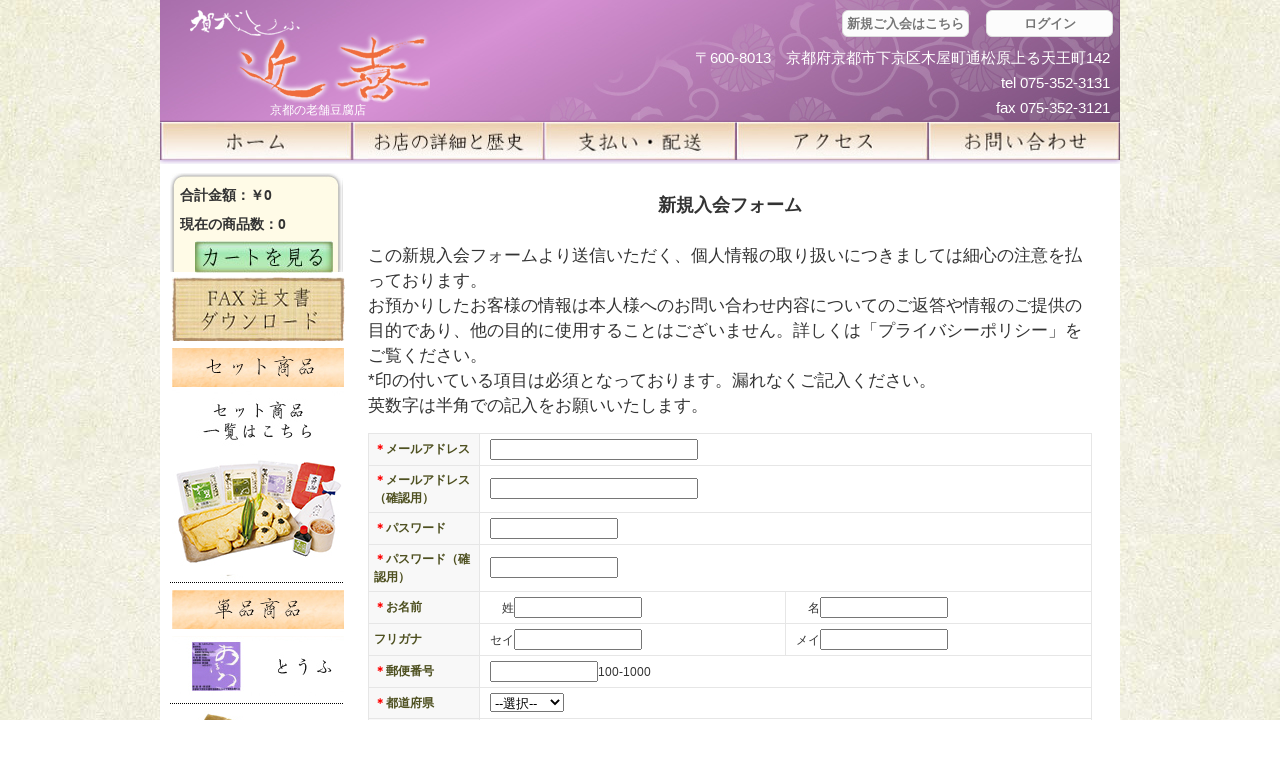

--- FILE ---
content_type: text/html; charset=UTF-8
request_url: https://kamotofu.com/usces-member/?uscesid=MGVhMzI0NjA1OTUwMmQxNWY4ODA5MWY1NGY3N2FhMDcxMzg4NjdiOTdkMjMzNWViXzQ0LjE5Mi44Ni4yNTNfMF9B&usces_page=newmember
body_size: 9997
content:
<!DOCTYPE html>
<html dir="ltr" lang="ja" prefix="og: https://ogp.me/ns#">
<head>
<meta name="viewport" content="width=device-width,initial-scale=1.0,user-scalable=no">
<meta charset="UTF-8" />
<meta http-equiv="X-UA-Compatible" content="IE=edge">
	<title>メンバー | 京都の豆腐店 賀茂とうふ(近喜) | 京都 湯豆腐 通販 取り寄せ京都の豆腐店 賀茂とうふ(近喜) | 京都 湯豆腐 通販 取り寄せ</title>
	<!-- <link rel="stylesheet" type="text/css" media="all" href="https://kamotofu.com/wp-content/themes/welcart_default/style.css" /> -->
	<link rel="stylesheet" href="https://kamotofu.com/wp-content/themes/welcart_default/style.css?1732194331" type="text/css" />
		<style>img:is([sizes="auto" i], [sizes^="auto," i]) { contain-intrinsic-size: 3000px 1500px }</style>
	
		<!-- All in One SEO 4.4.7 - aioseo.com -->
		<meta name="robots" content="max-image-preview:large" />
		<link rel="canonical" href="https://kamotofu.com/usces-member/?uscesid=MDIxM2FlNjQ3OWIxMjM1NWM3OGI0MWE4NDNjN2NlMDkxMzAzNjIxOTE3MmRhNTExXzMuMTkuMTg1LjEwNV8wX0E%3D" />
		<meta name="generator" content="All in One SEO (AIOSEO) 4.4.7" />
		<meta property="og:locale" content="ja_JP" />
		<meta property="og:site_name" content="京都の豆腐店 賀茂とうふ(近喜) | 京都 湯豆腐 通販 取り寄せ | 京都の老舗豆腐店" />
		<meta property="og:type" content="article" />
		<meta property="og:title" content="メンバー | 京都の豆腐店 賀茂とうふ(近喜) | 京都 湯豆腐 通販 取り寄せ" />
		<meta property="og:url" content="https://kamotofu.com/usces-member/?uscesid=MDIxM2FlNjQ3OWIxMjM1NWM3OGI0MWE4NDNjN2NlMDkxMzAzNjIxOTE3MmRhNTExXzMuMTkuMTg1LjEwNV8wX0E%3D" />
		<meta property="article:published_time" content="2013-07-12T15:24:45+00:00" />
		<meta property="article:modified_time" content="2013-07-21T17:07:09+00:00" />
		<meta name="twitter:card" content="summary" />
		<meta name="twitter:title" content="メンバー | 京都の豆腐店 賀茂とうふ(近喜) | 京都 湯豆腐 通販 取り寄せ" />
		<!-- All in One SEO -->

<script type="text/javascript">
/* <![CDATA[ */
window._wpemojiSettings = {"baseUrl":"https:\/\/s.w.org\/images\/core\/emoji\/15.0.3\/72x72\/","ext":".png","svgUrl":"https:\/\/s.w.org\/images\/core\/emoji\/15.0.3\/svg\/","svgExt":".svg","source":{"concatemoji":"https:\/\/kamotofu.com\/wp-includes\/js\/wp-emoji-release.min.js?ver=6.7.2"}};
/*! This file is auto-generated */
!function(i,n){var o,s,e;function c(e){try{var t={supportTests:e,timestamp:(new Date).valueOf()};sessionStorage.setItem(o,JSON.stringify(t))}catch(e){}}function p(e,t,n){e.clearRect(0,0,e.canvas.width,e.canvas.height),e.fillText(t,0,0);var t=new Uint32Array(e.getImageData(0,0,e.canvas.width,e.canvas.height).data),r=(e.clearRect(0,0,e.canvas.width,e.canvas.height),e.fillText(n,0,0),new Uint32Array(e.getImageData(0,0,e.canvas.width,e.canvas.height).data));return t.every(function(e,t){return e===r[t]})}function u(e,t,n){switch(t){case"flag":return n(e,"\ud83c\udff3\ufe0f\u200d\u26a7\ufe0f","\ud83c\udff3\ufe0f\u200b\u26a7\ufe0f")?!1:!n(e,"\ud83c\uddfa\ud83c\uddf3","\ud83c\uddfa\u200b\ud83c\uddf3")&&!n(e,"\ud83c\udff4\udb40\udc67\udb40\udc62\udb40\udc65\udb40\udc6e\udb40\udc67\udb40\udc7f","\ud83c\udff4\u200b\udb40\udc67\u200b\udb40\udc62\u200b\udb40\udc65\u200b\udb40\udc6e\u200b\udb40\udc67\u200b\udb40\udc7f");case"emoji":return!n(e,"\ud83d\udc26\u200d\u2b1b","\ud83d\udc26\u200b\u2b1b")}return!1}function f(e,t,n){var r="undefined"!=typeof WorkerGlobalScope&&self instanceof WorkerGlobalScope?new OffscreenCanvas(300,150):i.createElement("canvas"),a=r.getContext("2d",{willReadFrequently:!0}),o=(a.textBaseline="top",a.font="600 32px Arial",{});return e.forEach(function(e){o[e]=t(a,e,n)}),o}function t(e){var t=i.createElement("script");t.src=e,t.defer=!0,i.head.appendChild(t)}"undefined"!=typeof Promise&&(o="wpEmojiSettingsSupports",s=["flag","emoji"],n.supports={everything:!0,everythingExceptFlag:!0},e=new Promise(function(e){i.addEventListener("DOMContentLoaded",e,{once:!0})}),new Promise(function(t){var n=function(){try{var e=JSON.parse(sessionStorage.getItem(o));if("object"==typeof e&&"number"==typeof e.timestamp&&(new Date).valueOf()<e.timestamp+604800&&"object"==typeof e.supportTests)return e.supportTests}catch(e){}return null}();if(!n){if("undefined"!=typeof Worker&&"undefined"!=typeof OffscreenCanvas&&"undefined"!=typeof URL&&URL.createObjectURL&&"undefined"!=typeof Blob)try{var e="postMessage("+f.toString()+"("+[JSON.stringify(s),u.toString(),p.toString()].join(",")+"));",r=new Blob([e],{type:"text/javascript"}),a=new Worker(URL.createObjectURL(r),{name:"wpTestEmojiSupports"});return void(a.onmessage=function(e){c(n=e.data),a.terminate(),t(n)})}catch(e){}c(n=f(s,u,p))}t(n)}).then(function(e){for(var t in e)n.supports[t]=e[t],n.supports.everything=n.supports.everything&&n.supports[t],"flag"!==t&&(n.supports.everythingExceptFlag=n.supports.everythingExceptFlag&&n.supports[t]);n.supports.everythingExceptFlag=n.supports.everythingExceptFlag&&!n.supports.flag,n.DOMReady=!1,n.readyCallback=function(){n.DOMReady=!0}}).then(function(){return e}).then(function(){var e;n.supports.everything||(n.readyCallback(),(e=n.source||{}).concatemoji?t(e.concatemoji):e.wpemoji&&e.twemoji&&(t(e.twemoji),t(e.wpemoji)))}))}((window,document),window._wpemojiSettings);
/* ]]> */
</script>
<style id='wp-emoji-styles-inline-css' type='text/css'>

	img.wp-smiley, img.emoji {
		display: inline !important;
		border: none !important;
		box-shadow: none !important;
		height: 1em !important;
		width: 1em !important;
		margin: 0 0.07em !important;
		vertical-align: -0.1em !important;
		background: none !important;
		padding: 0 !important;
	}
</style>
<link rel='stylesheet' id='wp-block-library-css' href='https://kamotofu.com/wp-includes/css/dist/block-library/style.min.css?ver=6.7.2' type='text/css' media='all' />
<style id='classic-theme-styles-inline-css' type='text/css'>
/*! This file is auto-generated */
.wp-block-button__link{color:#fff;background-color:#32373c;border-radius:9999px;box-shadow:none;text-decoration:none;padding:calc(.667em + 2px) calc(1.333em + 2px);font-size:1.125em}.wp-block-file__button{background:#32373c;color:#fff;text-decoration:none}
</style>
<style id='global-styles-inline-css' type='text/css'>
:root{--wp--preset--aspect-ratio--square: 1;--wp--preset--aspect-ratio--4-3: 4/3;--wp--preset--aspect-ratio--3-4: 3/4;--wp--preset--aspect-ratio--3-2: 3/2;--wp--preset--aspect-ratio--2-3: 2/3;--wp--preset--aspect-ratio--16-9: 16/9;--wp--preset--aspect-ratio--9-16: 9/16;--wp--preset--color--black: #000000;--wp--preset--color--cyan-bluish-gray: #abb8c3;--wp--preset--color--white: #ffffff;--wp--preset--color--pale-pink: #f78da7;--wp--preset--color--vivid-red: #cf2e2e;--wp--preset--color--luminous-vivid-orange: #ff6900;--wp--preset--color--luminous-vivid-amber: #fcb900;--wp--preset--color--light-green-cyan: #7bdcb5;--wp--preset--color--vivid-green-cyan: #00d084;--wp--preset--color--pale-cyan-blue: #8ed1fc;--wp--preset--color--vivid-cyan-blue: #0693e3;--wp--preset--color--vivid-purple: #9b51e0;--wp--preset--gradient--vivid-cyan-blue-to-vivid-purple: linear-gradient(135deg,rgba(6,147,227,1) 0%,rgb(155,81,224) 100%);--wp--preset--gradient--light-green-cyan-to-vivid-green-cyan: linear-gradient(135deg,rgb(122,220,180) 0%,rgb(0,208,130) 100%);--wp--preset--gradient--luminous-vivid-amber-to-luminous-vivid-orange: linear-gradient(135deg,rgba(252,185,0,1) 0%,rgba(255,105,0,1) 100%);--wp--preset--gradient--luminous-vivid-orange-to-vivid-red: linear-gradient(135deg,rgba(255,105,0,1) 0%,rgb(207,46,46) 100%);--wp--preset--gradient--very-light-gray-to-cyan-bluish-gray: linear-gradient(135deg,rgb(238,238,238) 0%,rgb(169,184,195) 100%);--wp--preset--gradient--cool-to-warm-spectrum: linear-gradient(135deg,rgb(74,234,220) 0%,rgb(151,120,209) 20%,rgb(207,42,186) 40%,rgb(238,44,130) 60%,rgb(251,105,98) 80%,rgb(254,248,76) 100%);--wp--preset--gradient--blush-light-purple: linear-gradient(135deg,rgb(255,206,236) 0%,rgb(152,150,240) 100%);--wp--preset--gradient--blush-bordeaux: linear-gradient(135deg,rgb(254,205,165) 0%,rgb(254,45,45) 50%,rgb(107,0,62) 100%);--wp--preset--gradient--luminous-dusk: linear-gradient(135deg,rgb(255,203,112) 0%,rgb(199,81,192) 50%,rgb(65,88,208) 100%);--wp--preset--gradient--pale-ocean: linear-gradient(135deg,rgb(255,245,203) 0%,rgb(182,227,212) 50%,rgb(51,167,181) 100%);--wp--preset--gradient--electric-grass: linear-gradient(135deg,rgb(202,248,128) 0%,rgb(113,206,126) 100%);--wp--preset--gradient--midnight: linear-gradient(135deg,rgb(2,3,129) 0%,rgb(40,116,252) 100%);--wp--preset--font-size--small: 13px;--wp--preset--font-size--medium: 20px;--wp--preset--font-size--large: 36px;--wp--preset--font-size--x-large: 42px;--wp--preset--spacing--20: 0.44rem;--wp--preset--spacing--30: 0.67rem;--wp--preset--spacing--40: 1rem;--wp--preset--spacing--50: 1.5rem;--wp--preset--spacing--60: 2.25rem;--wp--preset--spacing--70: 3.38rem;--wp--preset--spacing--80: 5.06rem;--wp--preset--shadow--natural: 6px 6px 9px rgba(0, 0, 0, 0.2);--wp--preset--shadow--deep: 12px 12px 50px rgba(0, 0, 0, 0.4);--wp--preset--shadow--sharp: 6px 6px 0px rgba(0, 0, 0, 0.2);--wp--preset--shadow--outlined: 6px 6px 0px -3px rgba(255, 255, 255, 1), 6px 6px rgba(0, 0, 0, 1);--wp--preset--shadow--crisp: 6px 6px 0px rgba(0, 0, 0, 1);}:where(.is-layout-flex){gap: 0.5em;}:where(.is-layout-grid){gap: 0.5em;}body .is-layout-flex{display: flex;}.is-layout-flex{flex-wrap: wrap;align-items: center;}.is-layout-flex > :is(*, div){margin: 0;}body .is-layout-grid{display: grid;}.is-layout-grid > :is(*, div){margin: 0;}:where(.wp-block-columns.is-layout-flex){gap: 2em;}:where(.wp-block-columns.is-layout-grid){gap: 2em;}:where(.wp-block-post-template.is-layout-flex){gap: 1.25em;}:where(.wp-block-post-template.is-layout-grid){gap: 1.25em;}.has-black-color{color: var(--wp--preset--color--black) !important;}.has-cyan-bluish-gray-color{color: var(--wp--preset--color--cyan-bluish-gray) !important;}.has-white-color{color: var(--wp--preset--color--white) !important;}.has-pale-pink-color{color: var(--wp--preset--color--pale-pink) !important;}.has-vivid-red-color{color: var(--wp--preset--color--vivid-red) !important;}.has-luminous-vivid-orange-color{color: var(--wp--preset--color--luminous-vivid-orange) !important;}.has-luminous-vivid-amber-color{color: var(--wp--preset--color--luminous-vivid-amber) !important;}.has-light-green-cyan-color{color: var(--wp--preset--color--light-green-cyan) !important;}.has-vivid-green-cyan-color{color: var(--wp--preset--color--vivid-green-cyan) !important;}.has-pale-cyan-blue-color{color: var(--wp--preset--color--pale-cyan-blue) !important;}.has-vivid-cyan-blue-color{color: var(--wp--preset--color--vivid-cyan-blue) !important;}.has-vivid-purple-color{color: var(--wp--preset--color--vivid-purple) !important;}.has-black-background-color{background-color: var(--wp--preset--color--black) !important;}.has-cyan-bluish-gray-background-color{background-color: var(--wp--preset--color--cyan-bluish-gray) !important;}.has-white-background-color{background-color: var(--wp--preset--color--white) !important;}.has-pale-pink-background-color{background-color: var(--wp--preset--color--pale-pink) !important;}.has-vivid-red-background-color{background-color: var(--wp--preset--color--vivid-red) !important;}.has-luminous-vivid-orange-background-color{background-color: var(--wp--preset--color--luminous-vivid-orange) !important;}.has-luminous-vivid-amber-background-color{background-color: var(--wp--preset--color--luminous-vivid-amber) !important;}.has-light-green-cyan-background-color{background-color: var(--wp--preset--color--light-green-cyan) !important;}.has-vivid-green-cyan-background-color{background-color: var(--wp--preset--color--vivid-green-cyan) !important;}.has-pale-cyan-blue-background-color{background-color: var(--wp--preset--color--pale-cyan-blue) !important;}.has-vivid-cyan-blue-background-color{background-color: var(--wp--preset--color--vivid-cyan-blue) !important;}.has-vivid-purple-background-color{background-color: var(--wp--preset--color--vivid-purple) !important;}.has-black-border-color{border-color: var(--wp--preset--color--black) !important;}.has-cyan-bluish-gray-border-color{border-color: var(--wp--preset--color--cyan-bluish-gray) !important;}.has-white-border-color{border-color: var(--wp--preset--color--white) !important;}.has-pale-pink-border-color{border-color: var(--wp--preset--color--pale-pink) !important;}.has-vivid-red-border-color{border-color: var(--wp--preset--color--vivid-red) !important;}.has-luminous-vivid-orange-border-color{border-color: var(--wp--preset--color--luminous-vivid-orange) !important;}.has-luminous-vivid-amber-border-color{border-color: var(--wp--preset--color--luminous-vivid-amber) !important;}.has-light-green-cyan-border-color{border-color: var(--wp--preset--color--light-green-cyan) !important;}.has-vivid-green-cyan-border-color{border-color: var(--wp--preset--color--vivid-green-cyan) !important;}.has-pale-cyan-blue-border-color{border-color: var(--wp--preset--color--pale-cyan-blue) !important;}.has-vivid-cyan-blue-border-color{border-color: var(--wp--preset--color--vivid-cyan-blue) !important;}.has-vivid-purple-border-color{border-color: var(--wp--preset--color--vivid-purple) !important;}.has-vivid-cyan-blue-to-vivid-purple-gradient-background{background: var(--wp--preset--gradient--vivid-cyan-blue-to-vivid-purple) !important;}.has-light-green-cyan-to-vivid-green-cyan-gradient-background{background: var(--wp--preset--gradient--light-green-cyan-to-vivid-green-cyan) !important;}.has-luminous-vivid-amber-to-luminous-vivid-orange-gradient-background{background: var(--wp--preset--gradient--luminous-vivid-amber-to-luminous-vivid-orange) !important;}.has-luminous-vivid-orange-to-vivid-red-gradient-background{background: var(--wp--preset--gradient--luminous-vivid-orange-to-vivid-red) !important;}.has-very-light-gray-to-cyan-bluish-gray-gradient-background{background: var(--wp--preset--gradient--very-light-gray-to-cyan-bluish-gray) !important;}.has-cool-to-warm-spectrum-gradient-background{background: var(--wp--preset--gradient--cool-to-warm-spectrum) !important;}.has-blush-light-purple-gradient-background{background: var(--wp--preset--gradient--blush-light-purple) !important;}.has-blush-bordeaux-gradient-background{background: var(--wp--preset--gradient--blush-bordeaux) !important;}.has-luminous-dusk-gradient-background{background: var(--wp--preset--gradient--luminous-dusk) !important;}.has-pale-ocean-gradient-background{background: var(--wp--preset--gradient--pale-ocean) !important;}.has-electric-grass-gradient-background{background: var(--wp--preset--gradient--electric-grass) !important;}.has-midnight-gradient-background{background: var(--wp--preset--gradient--midnight) !important;}.has-small-font-size{font-size: var(--wp--preset--font-size--small) !important;}.has-medium-font-size{font-size: var(--wp--preset--font-size--medium) !important;}.has-large-font-size{font-size: var(--wp--preset--font-size--large) !important;}.has-x-large-font-size{font-size: var(--wp--preset--font-size--x-large) !important;}
:where(.wp-block-post-template.is-layout-flex){gap: 1.25em;}:where(.wp-block-post-template.is-layout-grid){gap: 1.25em;}
:where(.wp-block-columns.is-layout-flex){gap: 2em;}:where(.wp-block-columns.is-layout-grid){gap: 2em;}
:root :where(.wp-block-pullquote){font-size: 1.5em;line-height: 1.6;}
</style>
<link rel='stylesheet' id='msa_style-css' href='https://kamotofu.com/wp-content/plugins/wcex_multiple_shipping/css/wcex_multi_shipping.css?ver=1.2.2.2110281' type='text/css' media='' />
<link rel='stylesheet' id='dashicons-css' href='https://kamotofu.com/wp-includes/css/dashicons.min.css?ver=6.7.2' type='text/css' media='all' />
<link rel='stylesheet' id='usces_default_css-css' href='https://kamotofu.com/wp-content/plugins/usc-e-shop/css/usces_default.css?ver=2.11.12.2503061' type='text/css' media='all' />
<link rel='stylesheet' id='usces_cart_css-css' href='https://kamotofu.com/wp-content/plugins/usc-e-shop/css/usces_cart.css?ver=2.11.12.2503061' type='text/css' media='all' />
<script type="text/javascript" src="https://kamotofu.com/wp-includes/js/jquery/jquery.min.js?ver=3.7.1" id="jquery-core-js"></script>
<script type="text/javascript" src="https://kamotofu.com/wp-includes/js/jquery/jquery-migrate.min.js?ver=3.4.1" id="jquery-migrate-js"></script>
<link rel="https://api.w.org/" href="https://kamotofu.com/wp-json/" /><link rel="alternate" title="JSON" type="application/json" href="https://kamotofu.com/wp-json/wp/v2/pages/5" /><link rel="alternate" title="oEmbed (JSON)" type="application/json+oembed" href="https://kamotofu.com/wp-json/oembed/1.0/embed?url=https%3A%2F%2Fkamotofu.com%2Fusces-member%2F%3Fuscesid%3DMDIxM2FlNjQ3OWIxMjM1NWM3OGI0MWE4NDNjN2NlMDkxMzAzNjIxOTE3MmRhNTExXzMuMTkuMTg1LjEwNV8wX0E%253D%2F" />
<link rel="alternate" title="oEmbed (XML)" type="text/xml+oembed" href="https://kamotofu.com/wp-json/oembed/1.0/embed?url=https%3A%2F%2Fkamotofu.com%2Fusces-member%2F%3Fuscesid%3DMDIxM2FlNjQ3OWIxMjM1NWM3OGI0MWE4NDNjN2NlMDkxMzAzNjIxOTE3MmRhNTExXzMuMTkuMTg1LjEwNV8wX0E%253D%2F&#038;format=xml" />
<meta name='robots' content='noindex,nofollow' />
		<style type="text/css" id="wp-custom-css">
			.yubatoha-set-gazou {
	width : 50%;
	height : 200px;
	
	background-size: 96%;
  background-repeat: no-repeat;
	background-image: url(https://kamotofu.com/wp-content/themes/welcart_default/images/shouhinbase.jpg);
}

.yubatoha-set-gazou a{
	    text-align: center;
    vertical-align: middle;
}		</style>
		<link rel="shortcut icon" href="https://kamotofu.com/wp-content/themes/welcart_default/favicon.ico" />
<meta property="og:title" content="賀茂とうふ 近喜" />
<meta property="og:type" content="food" />
<meta property="og:url" content="https://kamotofu.com/" />
<meta property="og:image" content="https://kamotofu.com/wp-content/uploads/2014/01/kamo-ogp.png" />
</head>
<body class="page-template-default page page-id-5">
<div id="wrap">
<div id="header">
<div id="site-title"><a href="http://kamotofu.com/" title="京都の豆腐店 賀茂とうふ(近喜) | 京都 湯豆腐 通販 取り寄せ" rel="home">京都の豆腐店 賀茂とうふ(近喜) | 京都 湯豆腐 通販 取り寄せ</a></div>
<p class="discprition">京都の老舗豆腐店</p>
<div id="subnavitest">
<ul class="subnavi clearfix">
<li><a href="https://kamotofu.com/usces-member/?uscesid=MDIxM2FlNjQ3OWIxMjM1NWM3OGI0MWE4NDNjN2NlMDkxMzAzNjIxOTE3MmRhNTExXzMuMTkuMTg1LjEwNV8wX0E%3D&usces_page=newmember" title="新規ご入会はこちら">新規ご入会はこちら</a></li>
<li><a href="https://kamotofu.com/usces-member/?uscesid=MDIxM2FlNjQ3OWIxMjM1NWM3OGI0MWE4NDNjN2NlMDkxMzAzNjIxOTE3MmRhNTExXzMuMTkuMTg1LjEwNV8wX0E%3D&usces_page=login" class="usces_login_a">ログイン</a></li>
</ul>
	
</div>
<div id="topOtoiawase">
〒600-8013　京都府京都市下京区木屋町通松原上る天王町142<br />
tel 075-352-3131<br />
fax 075-352-3121
</div>

			<div class="menu-header-container"><ul id="menu-header" class="mainnavi clearfix"><li id="menu-item-2768" class="menu-item menu-item-type-custom menu-item-object-custom menu-item-2768"><a href="https://kamotofu.com/">ホーム</a></li>
<li id="menu-item-33" class="menu-item menu-item-type-post_type menu-item-object-page menu-item-33"><a href="http://kamotofu.com/about/">お店の詳細と歴史</a></li>
<li id="menu-item-47" class="menu-item menu-item-type-post_type menu-item-object-page menu-item-47"><a href="http://kamotofu.com/shoutorihiki/">支払い・配送</a></li>
<li id="menu-item-48" class="menu-item menu-item-type-post_type menu-item-object-page menu-item-48"><a href="http://kamotofu.com/access-2/">アクセス</a></li>
<li id="menu-item-27" class="menu-item menu-item-type-post_type menu-item-object-page menu-item-27"><a href="http://kamotofu.com/%e3%81%8a%e5%95%8f%e3%81%84%e5%90%88%e3%82%8f%e3%81%9b/">お問い合せ</a></li>
<li id="menu-item-3431" class="menu-item menu-item-type-custom menu-item-object-custom menu-item-3431"><a href="https://kamotofu.com/category/blog/">blog</a></li>
</ul></div>	</div><!-- end of header -->
<div id="main" class="clearfix">
<!-- end header -->
<div id="content" class="two-column">
<div class="catbox">


<div class="post" id="wc_newmemberform">

<h1 class="member_page_title">新規入会フォーム</h1>
<div class="entry">
		
<div id="memberpages">

<div id="newmember">

	<div class="header_explanation">
		<ul>
		<li>この新規入会フォームより送信いただく、個人情報の取り扱いにつきましては細心の注意を払っております。</li>
		<li>お預かりしたお客様の情報は本人様へのお問い合わせ内容についてのご返答や情報のご提供の目的であり、他の目的に使用することはございません。詳しくは「プライバシーポリシー」をご覧ください。</li>
		<li>*印の付いている項目は必須となっております。漏れなくご記入ください。</li>
		<li>英数字は半角での記入をお願いいたします。</li>
		</ul>
			</div><!-- end of header_explanation -->
	
	<div class="error_message"></div>
	<form action="https://kamotofu.com/usces-member/?uscesid=MDIxM2FlNjQ3OWIxMjM1NWM3OGI0MWE4NDNjN2NlMDkxMzAzNjIxOTE3MmRhNTExXzMuMTkuMTg1LjEwNV8wX0E%3D" method="post" onKeyDown="if (event.keyCode == 13) {return false;}">
	<table border="0" cellpadding="0" cellspacing="0" class="customer_form">
		<tr>
			<th scope="row"><em>＊</em>メールアドレス</th>
			<td colspan="2"><input name="member[mailaddress1]" id="mailaddress1" type="text" value="" /></td>
		</tr>
		<tr>
			<th scope="row"><em>＊</em>メールアドレス（確認用）</th>
			<td colspan="2"><input name="member[mailaddress2]" id="mailaddress2" type="text" value="" /></td>
		</tr>
		<tr>
		<th scope="row"><em>＊</em>パスワード</th>
		<td colspan="2"><input name="member[password1]" id="password1" type="password" value="" /></td>
		</tr>
		<tr>
		<th scope="row"><em>＊</em>パスワード（確認用）</th>
		<td colspan="2"><input name="member[password2]" id="password2" type="password" value="" /></td>
		</tr>
		<tr id="name_row" class="inp1">
				<th width="127" scope="row"><em>＊</em>お名前</th><td class="name_td"><span class="member_name">姓</span><input name="member[name1]" id="name1" type="text" value="" onKeyDown="if (event.keyCode == 13) {return false;}" style="ime-mode: active" /></td><td class="name_td"><span class="member_name">名</span><input name="member[name2]" id="name2" type="text" value="" onKeyDown="if (event.keyCode == 13) {return false;}" style="ime-mode: active" /></td></tr><tr id="furikana_row" class="inp1">
				<th scope="row">フリガナ</th><td><span class="member_furigana">セイ</span><input name="member[name3]" id="name3" type="text" value="" onKeyDown="if (event.keyCode == 13) {return false;}" style="ime-mode: active" /></td><td><span class="member_furigana">メイ</span><input name="member[name4]" id="name4" type="text" value="" onKeyDown="if (event.keyCode == 13) {return false;}" style="ime-mode: active" /></td></tr><tr id="zipcode_row">
				<th scope="row"><em>＊</em>郵便番号</th>
				<td colspan="2"><input name="member[zipcode]" id="zipcode" type="text" value="" onKeyDown="if (event.keyCode == 13) {return false;}" style="ime-mode: inactive" />100-1000</td>
				</tr><input type="hidden" name="member[country]" id="member_country" value="JP"><tr id="states_row">
				<th scope="row"><em>＊</em>都道府県</th>
				<td colspan="2"><select name="member[pref]" id="member_pref" class="pref">	<option value="--選択--">--選択--</option>
	<option value="北海道">北海道</option>
	<option value="青森県">青森県</option>
	<option value="岩手県">岩手県</option>
	<option value="宮城県">宮城県</option>
	<option value="秋田県">秋田県</option>
	<option value="山形県">山形県</option>
	<option value="福島県">福島県</option>
	<option value="茨城県">茨城県</option>
	<option value="栃木県">栃木県</option>
	<option value="群馬県">群馬県</option>
	<option value="埼玉県">埼玉県</option>
	<option value="千葉県">千葉県</option>
	<option value="東京都">東京都</option>
	<option value="神奈川県">神奈川県</option>
	<option value="新潟県">新潟県</option>
	<option value="富山県">富山県</option>
	<option value="石川県">石川県</option>
	<option value="福井県">福井県</option>
	<option value="山梨県">山梨県</option>
	<option value="長野県">長野県</option>
	<option value="岐阜県">岐阜県</option>
	<option value="静岡県">静岡県</option>
	<option value="愛知県">愛知県</option>
	<option value="三重県">三重県</option>
	<option value="滋賀県">滋賀県</option>
	<option value="京都府">京都府</option>
	<option value="大阪府">大阪府</option>
	<option value="兵庫県">兵庫県</option>
	<option value="奈良県">奈良県</option>
	<option value="和歌山県">和歌山県</option>
	<option value="鳥取県">鳥取県</option>
	<option value="島根県">島根県</option>
	<option value="岡山県">岡山県</option>
	<option value="広島県">広島県</option>
	<option value="山口県">山口県</option>
	<option value="徳島県">徳島県</option>
	<option value="香川県">香川県</option>
	<option value="愛媛県">愛媛県</option>
	<option value="高知県">高知県</option>
	<option value="福岡県">福岡県</option>
	<option value="佐賀県">佐賀県</option>
	<option value="長崎県">長崎県</option>
	<option value="熊本県">熊本県</option>
	<option value="大分県">大分県</option>
	<option value="宮崎県">宮崎県</option>
	<option value="鹿児島県">鹿児島県</option>
	<option value="沖縄県">沖縄県</option>
</select>
</td>
				</tr>
				<tr id="address1_row" class="inp2">
				<th scope="row"><em>＊</em>市区郡町村</th>
				<td colspan="2"><input name="member[address1]" id="address1" type="text" value="" onKeyDown="if (event.keyCode == 13) {return false;}" style="ime-mode: active" />横浜市上北町</td>
				</tr>
				<tr id="address2_row">
				<th scope="row"><em>＊</em>番地</th>
				<td colspan="2"><input name="member[address2]" id="address2" type="text" value="" onKeyDown="if (event.keyCode == 13) {return false;}" style="ime-mode: active" />3-24-555</td>
				</tr>
				<tr id="address3_row">
				<th scope="row">ビル名</th>
				<td colspan="2"><input name="member[address3]" id="address3" type="text" value="" onKeyDown="if (event.keyCode == 13) {return false;}" style="ime-mode: active" />通販ビル4F</td>
				</tr>
				<tr id="tel_row">
				<th scope="row"><em>＊</em>電話番号</th>
				<td colspan="2"><input name="member[tel]" id="tel" type="text" value="" onKeyDown="if (event.keyCode == 13) {return false;}" style="ime-mode: inactive" />1000-10-1000</td>
				</tr>
				<tr id="fax_row">
				<th scope="row">FAX番号</th>
				<td colspan="2"><input name="member[fax]" id="fax" type="text" value="" onKeyDown="if (event.keyCode == 13) {return false;}" style="ime-mode: inactive" />1000-10-1000</td>
				</tr>	</table>
	<div class="send"><input name="member_regmode" type="hidden" value="newmemberform" /><input name="regmember" type="submit" value="送信する" /></div>
	<input type="hidden" id="wc_nonce" name="wc_nonce" value="83de25c7f9" /><input type="hidden" name="_wp_http_referer" value="/usces-member/?uscesid=MGVhMzI0NjA1OTUwMmQxNWY4ODA5MWY1NGY3N2FhMDcxMzg4NjdiOTdkMjMzNWViXzQ0LjE5Mi44Ni4yNTNfMF9B&#038;usces_page=newmember" />	</form>
	
	<div class="footer_explanation">
		</div><!-- end of footer_explanation -->
	
</div><!-- end of newmember -->
</div><!-- end of memberpages -->

</div><!-- end of entry -->
</div><!-- end of post -->
</div><!-- end of catbox -->
</div><!-- end of content -->

<!-- begin left sidebar -->
<div id="leftbar" class="sidebar">

<ul>
<li>
<ul id="kingaku"><li>合計金額：￥0</li>
<li>現在の商品数：0</li>
<div id="cartwomiru">
<a href="https://kamotofu.com/usces-cart/">
<img src="https://kamotofu.com/wp-content/uploads/2013/07/viewcart.jpg"></a></div></ul>
</li>
<li id="text-2" class="widget widget_text">			<div class="textwidget"><a href="https://kamotofu.com/wp-content/themes/welcart_default/images/fax_order.pdf
"><img src="https://kamotofu.com/wp-content/themes/welcart_default/images/fax.jpg"></a></div>
		</li><li id="text-7" class="widget widget_text">			<div class="textwidget"><img src="https://kamotofu.com/wp-content/uploads/2013/08/left_setshouhin.jpg"></div>
		</li><li id="text-6" class="widget widget_text">			<div class="textwidget"><a href="https://kamotofu.com/set-all"><img src="https://kamotofu.com/wp-content/uploads/2014/01/left_setpicture.jpg" onmouseover="this.src='https://kamotofu.com/wp-content/uploads/2014/01/omleft_setpicture.jpg'" onmouseout="this.src='https://kamotofu.com/wp-content/uploads/2014/01/left_setpicture.jpg'" /></a></div>
		</li><li id="text-5" class="widget widget_text">			<div class="textwidget"><img src="https://kamotofu.com/wp-content/uploads/2013/08/left_tanpin.jpg"></div>
		</li><li id="text-3" class="widget widget_text">			<div class="textwidget"><a href="https://kamotofu.com/tohu-single"><img src="https://kamotofu.com/wp-content/uploads/2013/08/left_tofu.jpg" onmouseover="this.src='https://kamotofu.com/wp-content/uploads/2013/08/omleft_tofu1.jpg'" onmouseout="this.src='https://kamotofu.com/wp-content/uploads/2013/08/left_tofu.jpg'" /></a>
 </div>
		</li><li id="text-4" class="widget widget_text">			<div class="textwidget"><a href="https://kamotofu.com/age-single"><img src="https://kamotofu.com/wp-content/uploads/2013/08/left_age.jpg" onmouseover="this.src='https://kamotofu.com/wp-content/uploads/2013/08/omleft_age1.jpg'" onmouseout="this.src='https://kamotofu.com/wp-content/uploads/2013/08/left_age.jpg'" /></a>
 </div>
		</li><li id="text-12" class="widget widget_text">			<div class="textwidget"><a href="https://kamotofu.com/yuba-single"><img src="https://kamotofu.com/wp-content/uploads/2013/11/left_tonyuyuba.jpg" onmouseover="this.src='https://kamotofu.com/wp-content/uploads/2013/11/omleft_tonyuyuba.jpg'" onmouseout="this.src='https://kamotofu.com/wp-content/uploads/2013/11/left_tonyuyuba.jpg'" /></a></div>
		</li><li id="text-42" class="widget widget_text">			<div class="textwidget"><a href="https://kamotofu.com/namafu-single"><img src="https://kamotofu.com/wp-content/uploads/2016/03/namafu_cat.png"></a></div>
		</li><li id="text-49" class="widget widget_text">			<div class="textwidget"><a href="https://kamotofu.com/tsuyu-single"><img src="https://kamotofu.com/wp-content/uploads/2016/06/tsuyu_cat.png"></a></div>
		</li><li id="text-11" class="widget widget_text">			<div class="textwidget"><a href="https://kamotofu.com/howtotofu"><img src="https://kamotofu.com/wp-content/uploads/2013/08/left_howtomaketofu.jpg" onmouseover="this.src='https://kamotofu.com/wp-content/uploads/2013/08/omleft_howtomaketofu.jpg'" onmouseout="this.src='https://kamotofu.com/wp-content/uploads/2013/08/left_howtomaketofu.jpg'" /></a>
 </div>
		</li><li id="text-10" class="widget widget_text">			<div class="textwidget"><a href="https://kamotofu.com/howtoage"><img src="https://kamotofu.com/wp-content/uploads/2013/08/left_howtomakeage.jpg" onmouseover="this.src='https://kamotofu.com/wp-content/uploads/2013/08/omleft_howtomakeage.jpg'" onmouseout="this.src='https://kamotofu.com/wp-content/uploads/2013/08/left_howtomakeage.jpg'" /></a>
 </div>
		</li><li id="text-9" class="widget widget_text">			<div class="textwidget"><a href="https://kamotofu.com/howtotonyu"><img src="https://kamotofu.com/wp-content/uploads/2013/08/left_howtomaketn.jpg" onmouseover="this.src='https://kamotofu.com/wp-content/uploads/2013/08/omleft_howtomaketn1.jpg'" onmouseout="this.src='https://kamotofu.com/wp-content/uploads/2013/08/left_howtomaketn.jpg'" /></a>
 </div>
		</li><li id="text-8" class="widget widget_text">			<div class="textwidget"><a href="https://kamotofu.com/howtoyuba">  
<img src="https://kamotofu.com/wp-content/uploads/2013/08/left_howtomakeyuba.jpg" onmouseover="this.src='https://kamotofu.com/wp-content/uploads/2013/08/omleft_howtomakeyuba1.jpg'" onmouseout="this.src='https://kamotofu.com/wp-content/uploads/2013/08/left_howtomakeyuba.jpg'" />  
</a>  
</div>
		</li></ul>
</div>
<!-- end left sidebar -->
<!-- begin footer -->
<div id="main-footer">
<table cellpadding="0" border="0">
<tr>
<th>
お支払いについて
</th>
<th>
お届けについて
</th>
</tr>
<tr>
<td>
お支払いはクレジットカード、銀行振込、代金引換がご利用いただけます。
</td>
<td>
お届けはご入金確認後、配送地域によって３～４日後からになります。
お届日時のご指定がない場合は、ご希望の日時を確認した後でのお届けとなります。
セット商品は送料込み、単品商品は送料別になります。
詳しくは<a href="http://kamotofu.com/shoutorihiki/">こちら</a>をご覧ください。
</td>
</tr>
</table>
</div>
</div><!-- end of main -->

<div id="footer">
	<div class="menu-footer-container"><ul id="menu-footer" class="footernavi clearfix"><li id="menu-item-464" class="menu-item menu-item-type-post_type menu-item-object-page menu-item-464"><a href="http://kamotofu.com/home/">ホーム</a></li>
<li id="menu-item-1516" class="menu-item menu-item-type-post_type menu-item-object-page menu-item-1516"><a href="http://kamotofu.com/shoutorihiki/">特定商取引法</a></li>
<li id="menu-item-463" class="menu-item menu-item-type-post_type menu-item-object-page menu-item-463"><a href="http://kamotofu.com/privacy/">プライバシーポリシー</a></li>
<li id="menu-item-466" class="menu-item menu-item-type-post_type menu-item-object-page menu-item-466"><a href="http://kamotofu.com/%e3%81%8a%e5%95%8f%e3%81%84%e5%90%88%e3%82%8f%e3%81%9b/">お問い合わせ</a></li>
</ul></div>	<p class="copyright">Copyright (c) 2019 賀茂とうふ近喜 All Rights Reserved</p>
</div>
</div><!-- end of wrap -->
<script>
  (function(i,s,o,g,r,a,m){i['GoogleAnalyticsObject']=r;i[r]=i[r]||function(){
  (i[r].q=i[r].q||[]).push(arguments)},i[r].l=1*new Date();a=s.createElement(o),
  m=s.getElementsByTagName(o)[0];a.async=1;a.src=g;m.parentNode.insertBefore(a,m)
  })(window,document,'script','//www.google-analytics.com/analytics.js','ga');

  ga('create', 'UA-47025060-1', 'kamotofu.com');
  ga('send', 'pageview');

</script>

	<script type='text/javascript'>
		uscesL10n = {
			
			'ajaxurl': "https://kamotofu.com/wp-admin/admin-ajax.php",
			'loaderurl': "https://kamotofu.com/wp-content/plugins/usc-e-shop/images/loading.gif",
			'post_id': "5",
			'cart_number': "4",
			'is_cart_row': false,
			'opt_esse': new Array(  ),
			'opt_means': new Array(  ),
			'mes_opts': new Array(  ),
			'key_opts': new Array(  ),
			'previous_url': "http://kamotofu.com",
			'itemRestriction': "",
			'itemOrderAcceptable': "0",
			'uscespage': "newmemberform",
			'uscesid': "MDIxM2FlNjQ3OWIxMjM1NWM3OGI0MWE4NDNjN2NlMDkxMzAzNjIxOTE3MmRhNTExX2FjdGluZ18wX0E%3D",
			'wc_nonce': "6919195e02"
		}
	</script>
	<script type='text/javascript' src='https://kamotofu.com/wp-content/plugins/usc-e-shop/js/usces_cart.js'></script>
			<script type="text/javascript">
		(function($) {
		uscesForm = {
			settings: {
				url: uscesL10n.ajaxurl,
				type: "POST",
				cache: false
			},
			
			changeStates : function( country, type ) {
	
				var s = this.settings;
				s.url = "https://kamotofu.com/";
				s.data = "usces_ajax_action=change_states&country=" + country;
				$.ajax( s ).done(function( data ){
					if( "error" == data ){
						alert("error");
					}else{
						$("select#" + type + "_pref").html( data );
						if( customercountry == country && "customer" == type ){
							$("#" + type + "_pref").prop({selectedIndex:customerstate});
						}else if( deliverycountry == country && "delivery" == type ){
							$("#" + type + "_pref").prop({selectedIndex:deliverystate});
						}else if( customercountry == country && "member" == type ){
							$("#" + type + "_pref").prop({selectedIndex:customerstate});
						}
					}
				}).fail(function( msg ){
					alert("error");
				});
				return false;
			}
		};var customerstate = "";
			var customercountry = "";
			var deliverystate = "";
			var deliverycountry = "";
			var memberstate = $("#member_pref").get(0).selectedIndex;
			var membercountry = $("#member_country").val();
			$("#member_country").change(function () {
				var country = $("#member_country option:selected").val();
				uscesForm.changeStates( country, "member" );
			});})(jQuery);
			</script><!-- Welcart version : v2.11.12.2503061 -->
<script type="text/javascript" src="https://kamotofu.com/wp-content/plugins/usc-e-shop/js/member_common.js?ver=1769945320" id="usces_member_page_js-js"></script>
</body>
</html>

--- FILE ---
content_type: text/css
request_url: https://kamotofu.com/wp-content/themes/welcart_default/style.css?1732194331
body_size: 10280
content:
@charset "utf-8";
/*
Theme Name: Welcart 公式ガイドサンプルテーマ
Theme URI: http://www.welcart.com/
Description: このテーマは、公式ガイドブックで解説されているカスタマイズが施されています。このテーマに関するご質問等は、<a href="http://www.welcart.com/forum/">Welcart開発フォーラム</a>をご利用ください。
Version: 1.0
Author: Collne Inc.
*/

/*********************************************************************/
/* clearfix Start */
.clearfix:after {
  content: ".";
  display: block;
  clear: both;
  height: 0;
  visibility: hidden;
}
.clearfix {
  display: inline-table;
  min-height: 1px;
}
* html .clearfix {
  height: 1px;
}
.clearfix {
  display: block;
}
.clear {
  clear: both;
}
/* clearfix End */
/*********************************************************************/
/* base CSS Start */
body {
	margin: 0px;
	padding: 0px;
	background-image: url('images/japanese-paper_00469.jpg');
//	background-color: #1e0000;
	background-repeat: repeat;
	font-family: 'ヒラギノ角ゴ Pro W3', 'Hiragino Kaku Gothic Pro', 'メイリオ', Meiryo, 'ＭＳ Ｐゴシック', sans-serif;
//	font-family: Arial, Helvetica, sans-serif;
	font-size: 17px;
	color: #333;
	line-height: 150%;
	word-wrap: break-word;
}
img {
	margin: 0px;
	padding: 0px;
	border-style: none;
}

a:hover img{
opacity:0.8;
filter:alpha(opacity=80);
-ms-filter: “alpha( opacity=80 )”;
}

.skubutton:hover {
opacity:0.8;
filter:alpha(opacity=80);
-ms-filter: “alpha( opacity=80 )”;
}

a {
	color: #666;
	text-decoration: none;
}
a:hover {
	text-decoration: underline;
}
/* -- ul,li -- */
ul, li {
	margin: 0px;
	padding: 0px;
	list-style: none;
}
/* -- p -- */
p {
	margin: 0px;
	padding: 0px;
}
/* -- text -- */
.textleft,
div.textleft {
	text-align: left;
}
.textright,
div.textright {
	text-align: right;
}
.textcenter,
div.textcenter {
	text-align: center;
}
/* -- float -- */
.alignleft,
div.alignleft {
	margin: 0px;
	padding: 0px 10px 10px 0px;
	float: left;
}
.alignright,
div.alignright {
	margin: 0px;
	padding: 10px 0px 0px 10px;
	float: right;
}
.aligncenter,
div.aligncenter {
	display: block;
	margin-left: auto;
	margin-right: auto;
}
.error_message {
	color: #ff0000;
	font-size: 13px;
	font-weight: bold;
	line-height: 20px;
}
.wp-caption {
	border: 1px solid #ddd;
	text-align: center;
	background-color: #f3f3f3;
	padding-top: 4px;
	margin: 10px 0;
	-webkit-border-radius: 3px;
	border-radius: 3px;
}

.wp-caption img {
	margin: 0;
	padding: 0;
	border: 0 none;
}

.wp-caption p {
	font-size: 11px;
	line-height: 17px;
	padding: 0 4px 5px;
	margin: 0;
}

/* base CSS End */
/*********************************************************************/
/* wrap CSS Start */
#wrap {
	width: 960px;
	margin-right: auto;
	margin-left: auto;
}
/* wrap CSS End */
/*********************************************************************/
/* header CSS Start */
#header {
	width: 100%;
	height: auto;
	margin-bottom: -3px;
	padding: 0px;
	background-image: url('images/top.jpg');
	background-repeat: no-repeat;
        position: relative;
}
/*h1 {
	margin: 0px;
	padding: 55px 0px 10px 10px;
	font-size: 30px;
	color: #000;
}*/
h1#site-title,
div#site-title {
	margin: 0px;
	color: #000;
        font-size: 0px;
}

h1#site-title a,
div#site-title a{
	background-image: url('images/logo.png');
	background-repeat: no-repeat;
	display: block;
	height: 0px;
	width: 240px;
	position:relative;
	top: 10px;
	left: 30px;
        padding-top:93px;
        overflow:hidden;
}
p.discprition {
        margin-top: 5px;
	padding: 0px 0px 50px 110px;
	font-size: 12px;
        color: #FFFFFF;
}
/* -- mainnavi -- */

/*div.mainnavi,
ul.mainnavi {
	background-image: url('images/main_navi_bg.jpg');
	background-repeat: repeat-x;
	background-color: #000;
}
*/
	div.mainnavi ul li,
	ul.mainnavi li {
		padding: 0px;
		margin-top: -15px;
		margin-bottom: 6px;
		float: left;
		position: relative;
	}
/*		div.mainnavi li a,
		ul.mainnavi li a {
			width: 121px;
			height: 36px;
			padding: 20px 5px 0px 5px;
			margin: 0px;
			display: block;
			background-image: url('images/button_main_navi.jpg');
			background-repeat: no-repeat;
			background-position: -131px 0px;
			color: #FFF;
			font-weight: bold;
			font-size: 13px;
			text-align: center;
		}

			div.mainnavi li a:hover,
			ul.mainnavi li a:hover {
				background-position: 0px 0px;
				text-decoration: none;
			}
		div.mainnavi ul ul,
		ul.mainnavi ul {
			display:none;
			position:absolute;
			top:56px;
			left:0;
			float:left;
			box-shadow: 0px 3px 3px rgba(0,0,0,0.2);
			-moz-box-shadow: 0px 3px 3px rgba(0,0,0,0.2);
			-webkit-box-shadow: 0px 3px 3px rgba(0,0,0,0.2);
			z-index: 99999;
		}
			div.mainnavi ul ul li,
			ul.mainnavi ul li {
				min-width: 111px;	
			}
			div.mainnavi ul ul ul,
			ul.mainnavi ul ul {
				left:100%;
				top:0;
			}
			div.mainnavi ul ul a,
			ul.mainnavi ul a {
				background-image: url('images/main_navi_bg.jpg');
				background-repeat: repeat-x;
				background-color: #000;
				height:auto;
				line-height:1em;
				padding:10px;
				width: 111px;
			}
			div.mainnavi li:hover > a,
			div.mainnavi ul ul :hover > a,
			ul.mainnavi li:hover > a,
			ul.mainnavi ul :hover > a {
				color:#fff;
				background:#333;
			}
			div.mainnavi ul li:hover > ul,
			ul.mainnavi li:hover > ul {
				display:block;
			}
*/

ul.mainnavi li.menu-item-33 a{
	background-image: url('images/gnshousai.jpg');	
	background-repeat: no-repeat;
	width: 192px;
	height: 38px;
/*	padding: 20px 5px 0px 5px;*/
	margin: 0px;
	display: block;
	background-position: centertop;
	text-indent: -9999px;
	white-space: nowrap;
	overflow: hidden;
}
ul.mainnavi li.menu-item-33 a:hover{
	background-position: 0 bottom;	
}


ul.mainnavi li.menu-item-30 a{
	background-image: url('images/gnhome.jpg');	
	background-repeat: no-repeat;
	width: 192px;
	height: 38px;
/*	padding: 20px 5px 0px 5px;*/
	margin: 0px;
	display: block;
	background-position: top;
	text-indent: -9999px;
	white-space: nowrap;
	overflow: hidden;
}
ul.mainnavi li.menu-item-30 a:hover{
	background-position: 0 bottom;	
}

ul.mainnavi li.menu-item-2768 a{
	background-image: url('images/gnhome.jpg');	
	background-repeat: no-repeat;
	width: 192px;
	height: 38px;
/*	padding: 20px 5px 0px 5px;*/
	margin: 0px;
	display: block;
	background-position: top;
	text-indent: -9999px;
	white-space: nowrap;
	overflow: hidden;
}
ul.mainnavi li.menu-item-2768 a:hover{
	background-position: 0 bottom;	
}

.menu-item-3431 {
	display : none;
}

ul.mainnavi li.menu-item-47 a{
	background-image: url('images/gnshiharai.jpg');	
	background-repeat: no-repeat;
	width: 192px;
	height: 38px;
/*	padding: 20px 5px 0px 5px;*/
	margin: 0px;
	display: block;
	background-position: top;
	text-indent: -9999px;
	white-space: nowrap;
	overflow: hidden;
}
ul.mainnavi li.menu-item-47 a:hover{
	background-position: 0 bottom;	
}

ul.mainnavi li.menu-item-48 a{
	background-image: url('images/gnaccess.jpg');	
	background-repeat: no-repeat;
	width: 192px;
	height: 38px;
/*	padding: 20px 5px 0px 5px;*/
	margin: 0px;
	display: block;
	background-position: top;
	text-indent: -9999px;
	white-space: nowrap;
	overflow: hidden;
}
ul.mainnavi li.menu-item-48 a:hover{
	background-position: 0 bottom;	
}

ul.mainnavi li.menu-item-27 a{
	background-image: url('images/gnotoiawase.jpg');	
	background-repeat: no-repeat;
	width: 192px;
	height: 38px;
/*	padding: 20px 5px 0px 5px;*/
	margin: 0px;
	display: block;
	background-position: top;
	text-indent: -9999px;
	white-space: nowrap;
	overflow: hidden;
}
ul.mainnavi li.menu-item-27 a:hover{
	background-position: 0 bottom;	
}


/* -- subnavi -- */
ul.subnavi {
	color: #FFFFFF;
}
ul.subnavi li {
	padding: 5px 20px;
	margin-right: -23px;
	float: left;
	font-size: 13px;
}
ul.subnavi a {
	color: #FFFFFF;
	font-size: 16px;
}

ul.subnavi a {
	-moz-box-shadow:inset 0px 1px 0px 0px #ffffff;
	-webkit-box-shadow:inset 0px 1px 0px 0px #ffffff;
	box-shadow:inset 0px 1px 0px 0px #ffffff;
	background-color:#fcfcfc;
	-webkit-border-top-left-radius:6px;
	-moz-border-radius-topleft:6px;
	border-top-left-radius:6px;
	-webkit-border-top-right-radius:6px;
	-moz-border-radius-topright:6px;
	border-top-right-radius:6px;
	-webkit-border-bottom-right-radius:6px;
	-moz-border-radius-bottomright:6px;
	border-bottom-right-radius:6px;
	-webkit-border-bottom-left-radius:6px;
	-moz-border-radius-bottomleft:6px;
	border-bottom-left-radius:6px;
	text-indent:0;
	border:1px solid #dcdcdc;
	display:inline-block;
	color:#777777;
	font-family:arial;
	font-size:13px;
	font-weight:bold;
	font-style:normal;
	height:25px;
	line-height:25px;
	width:125px;
	text-decoration:none;
	text-align:center;
	text-shadow:1px 1px 0px #ffffff;
} ul.subnavi a:hover{
	background-color:#f5f5f5;
} ul.subnavi a :active{
	position:relative;
	top:1px;
}

div#topOtoiawase{
	font-size: 15px;
	color: #FFFFFF;
	position:absolute;
	top:45px;
   	right:10px;
}
div#subnavitest{
	font-size: 15px;
	color: #FFFFFF;
	position:absolute;
	top: 5px;
   	right:10px;
}

#top-news-sp {
	display:none;
}
/* header CSS End */
/*********************************************************************/
/* main CSS Start */
#main {
	margin: 0px;
	padding: 20px 10px;
	background-color: #FFF;
}
#Stage_mainbanner_3 {
        margin-bottom: 22px;
}
/* main CSS End */
/*********************************************************************/
/* sidebar CSS Start */
#leftbar {
	width: 173px;
	margin: 0px;
	padding: 0px;
	float: left;
}
#rightbar {
	width: 150px;
	margin: -10px -10px 0px 0px;;
	padding: 0px;
	float: right;
}
/* -- widget -- */
.sidebar li.widget {
	padding: 0px 0px 0px 2px;
}
.sidebar .widget_title {
	width: auto;
	height: 25px;
	margin: 0px;
	padding: 5px 10px 0px 5px;
	background-image: url('images/wigettitle_bg.jpg');
	background-repeat: repeat-x;
	color: #FFF;
	font-weight: bold;
}

/*ul.menu-sidebar-left li.menu-item-151 a{
	background-image: url('images/otoiawase.jpg');	
	background-repeat: no-repeat;
	width: 192px;
	height: 38px;
/*	padding: 20px 5px 0px 5px;*/
	margin: 0px;
	display: block;
	background-position: center;
	text-indent: 100%;
	white-space: nowrap;
	overflow: hidden;
}
*/
.sidebar .widget_welcart_login .widget_title,
.sidebar .widget_welcart_featured .widget_title,
.sidebar .widget_welcart_calendar .widget_title,
.sidebar .widget_welcart_search .widget_title,
.sidebar .widget_welcart_category .widget_title,
.sidebar .widget_welcart_post .widget_title,
.sidebar .widget_welcart_page .widget_title,
.sidebar .widget_welcart_bestseller .widget_title {
	height: 30px;
	padding-top: 0px;
}
.sidebar .widget_tag_cloud .widget_title {
	padding: 5px 10px 0px 5px;
	border: none;
}
.sidebar .widget_title>img {
	height: 24px;
	width: 24px;
	margin: 0px;
	padding: 3px 5px 3px 0px;
	vertical-align: middle;
}
.sidebar li ul,
#calendar_wrap,
.widget_tag_cloud div,
.widget_search form {
	width: auto;
	margin: 0px;
	padding: 5px 10px 5px 10px;
	background-color: #F7F7F7;
	border-right: 0px solid #DAD8D1;
	border-bottom: 0px solid #DAD8D1;
	border-left: 0px solid #DAD8D1;
}
.sidebar li ul ul {
	border: none;
}
.sidebar li li {
	width: auto;
	height: auto;
}
.welcart_widget_body {
}
.sidebar #calendar_wrap,
.sidebar li.widget ul.welcart_featured_body,
.sidebar li.widget ul.welcart_calendar_body,
.sidebar li.widget ul.welcart_search_body,
.sidebar li.widget ul.welcart_login_body {
	padding-top: 10px;
}
.sidebar #calendar_wrap,
.sidebar .widget_tag_cloud div {
	padding: 0px 10px 0px 10px;
}
.sidebar .widget_archive li,
.sidebar .widget_categories li,
.sidebar .widget_pages li,
.sidebar .widget_meta li,
.sidebar .widget_links li,
.sidebar .widget_recent_comments li,
.sidebar .widget_recent_entries li,
.sidebar .widget_welcart_category li,
.sidebar .widget_welcart_post li,
.sidebar .widget_welcart_page li,
.sidebar .widget_welcart_bestseller li {
	padding: 3px 10px;
	border-bottom: 1px dotted #CCCCCC;
}
/* widget search start */
.sidebar .widget_search a,
.sidebar .widget_welcart_search a,
.sidebar .widget_ucart_search a {
	margin-right: 5px;
	font-size: 10px;
	letter-spacing: 1px;
	text-decoration: underline;
}
.sidebar .widget_search a:hover,
.sidebar .widget_welcart_search a:hover,
.sidebar .widget_ucart_search a:hover {
	text-decoration: none;
}
.sidebar .widget_search #searchsubmit,
.sidebar .widget_welcart_search #searchsubmit,
.sidebar .widget_ucart_search #searchsubmit {
	width: 30px;
	height: 24px;
	margin: 0px 0px 0px 5px;
	padding: 0px;
	background-image: url('images/find2.png');
	background-repeat: no-repeat;
	background-color: #F7F7F7;
	cursor: pointer;
	text-indent: 100%;
	white-space: nowrap;
	overflow: hidden;
}
.sidebar .widget_search input#s,
.sidebar .widget_welcart_search input.searchtext,
.sidebar .widget_ucart_search input.searchtext {
	width: 70%;
}
.sidebar .widget_search input#s {
	width: 55%;
}
/* widget search end */
/* widget wp-calendar start */
#wp-calendar {
	width: 180px;
	height: auto;
	margin: 0px 0px 10px 0px;
	padding: 0px;
	background-color: #333;
	border-collapse: collapse;
	border: 1px solid #DAD8D1;
	text-align: center;
}
#wp-calendar caption {
	padding: 3px 0px;
	font-weight: bold;
}
#wp-calendar th,
#wp-calendar td {
	padding: 0px;
	border: 1px solid #DAD8D1;
}
#wp-calendar th {
	background-color: #777777;
	color: #FFF;
}
#wp-calendar td {
	background-color: #FFF;
}
.businesstoday {
}
/* widget wp-calendar end */
/* widget featured start */
.sidebar .widget_welcart_featured .thumimg,
.sidebar .widget_ucart_featured .thumimg {
	width: 150px;
	margin: 0px auto;
}
.sidebar .widget_welcart_featured .thumimg img,
.sidebar .widget_ucart_featured .thumimg img {
	border: 1px solid #CCCCCC;
	text-decoration: none;
}
.sidebar .widget_welcart_featured .thumtitle,
.sidebar .widget_ucart_featured .thumtitle {
	width: auto;
	padding: 0px 0px 0px 20px;
	margin: 15px 0px 0px 0px;
	background-image: url('images/list1.png');
	background-repeat: no-repeat;
	background-position: left 3px;
	text-align: left;
}
.sidebar .widget_welcart_featured .thumtitle a,
.sidebar .widget_ucart_featured .thumtitle a {
	text-decoration: underline;
	white-space: normal;
	word-break: break-all;
	word-wrap: break-word;
}
.sidebar .widget_welcart_featured .thumtitle a:hover,
.sidebar .widget_ucart_featured .thumtitle a:hover {
	font-weight: bold;
}
/* widget featured end */
/* sidebar CSS End */
/*********************************************************************/
/* content CSS Start */
#content {
	height: 100%;
	padding: 0;
	float: right;
}
	.three-column {
		width: 626px;
		/*margin: -10px 0 0 0px;*/
	}
	.two-column {
		width: 750px;
		margin: 0px 5px 0 0;
	}
/* content CSS End */
/*********************************************************************/
/* content common CSS Start */
/* title */
#content h1,
#content h2 {
        text-align: left;       
	margin: 0px;
	padding: 0px;
        font-size: 18px;
}
#content h2.pagetitle, 
#content .pagetitle, 
#content .title {
	height: 34px;
	padding: 0px 20px;
	border: none;
	display: block;
	color: red;
	font-size: 0em;
	font-weight: bold;
	line-height: 34px;
}
#content .post h2 {
	padding-top: 20px;
	font-size: 1.3em;
}
/* catbox */
#content .catbox {
	width: auto;
	height: 100%;
	margin: 3px 3px 3px 3px;
	padding: 0px 10px 10px 10px;
}
/* page_box */
#content .page_box {
	width: auto;
	margin: 0px;
	padding: 30px 20px;
	background-image: url(images/pagebox_bg.jpg);
	background-repeat: repeat-x;
	background-position: bottom;
	background-color: #FFFFFF;
}
/* thumbnail_box */
#content .thumbnail_box {
	width: 198px;
	height: 275px;
	margin: 0px 0px 0px 1px;
	/*padding: 8px;*/
	background-image: url("images/osusumeimage.jpg");
	background-repeat: no-repeat;
	float: left;
	overflow: hidden;
}
.thumbnail_box .thumimg {
	padding: 0px;
	border: 0px solid #CCCCCC;
	text-align: center;
}
.thumbnail_box .thumtitle {
        font-size: 18px;
        font-weight: bold;
	width: auto;
	height: 48px;
	margin: 3px 5px 5px 25px;
	padding: 0px;
/*	background-image: url('images/list1.png');
*/	background-repeat: no-repeat;
	background-position: left 2px;
/*	text-indent: 20px;
*/}
.thumbnail_box .thumtitle a {
	white-space: normal;
	word-wrap: break-word;
	display: table-cell;
	vertical-align: middle;
	height: 55px;
}
.thumbnail_box .thumtitle a:hover {
	font-weight: bold;
}
.thumbnail_box .price {
        margin-top: -3px;
	margin-left: 15px;
        font-size: 17px;
}
.thumbnail_box a.detailbutton {
	width: 89px;
	height: 16px;
	padding-top: 5px;
	margin-top: 10px;
	background-image: url('images/button_bg_detail01.jpg');
	background-repeat: no-repeat;
	background-position: left top;
	display: block;
	color: #566732;
	font-size: 10px;
	text-align: center;
	text-decoration: none;
}
.thumbnail_box a.detailbutton:active {
	background-image: url('images/button_bg_detail01.jpg');
	background-repeat: no-repeat;
	background-position: right top;
	outline: none;
}

/* ichiranbox */
/*
.thumbnail_box .thumtitle a {
	text-decoration: underline;
	white-space: normal;
	word-wrap: break-word;
}
.thumbnail_box .thumtitle a:hover {
	font-weight: bold;
}
.thumbnail_box a.detailbutton {
	width: 89px;
	height: 16px;
	padding-top: 5px;
	margin-top: 10px;
	background-image: url('images/button_bg_detail01.jpg');
	background-repeat: no-repeat;
	background-position: left top;
	display: block;
	color: #566732;
	font-size: 10px;
	text-align: center;
	text-decoration: none;
}
.thumbnail_box a.detailbutton:active {
	background-image: url('images/button_bg_detail01.jpg');
	background-repeat: no-repeat;
	background-position: right top;
	outline: none;
}

*/

/* content common CSS End */
/*********************************************************************/
/* Welcart Item single page CSS Start */
span.price {
	margin: 0px;
	padding: 0px;
	font-size: 140%;
	font-weight: bold;
	color: #ED5B14;
}
span.cprice {
	font-size: 12px;
	font-weight: normal;
	text-decoration: line-through;
}
em.tax {
	font-size: 0.7em;
	font-weight: normal;
	text-decoration: none;
	font-style: normal;
	color: inherit;
	letter-spacing: 0em;
}
dl.itemGpExp {
	margin: 0px;
	padding: 0px;
}
dl.itemGpExp dt {
	height: 16px;
	margin: 0px;
	background-image: url('images/gp.gif');
	background-repeat: no-repeat;
	background-position: left center;
	padding: 3px 0px 0px 30px;
	font-size: 13px;
	font-weight: bold;
	color: #FF3333;
}
dl.itemGpExp dd {
	margin: 0px;
	padding: 0px;
}
dl.itemGpExp ul {
	margin: 0px;
	padding: 0px;
}
dl.itemGpExp li {
	margin: 0px;
	padding: 0px;
	list-style-type: none;
	font-size: 13px;
	letter-spacing: 1px;
}
#itempage {
	width: 100%;
}
#itempage .field {
	height: auto;
	width: auto;
	margin: 0px;
        float: left;
}
#itempage .field hr {
	color: #CCCCCC;
}
#itempage .field .test0910 li {
    display: inline;
}
#itempage .field .field_name {
	text-align: left;
}
#itempage .field .field_price {
	width: auto;
	margin: 0px;
	padding: 0px;
	color: #ED5B14;
	font-size: 140%;
	font-weight: bold;
	text-align: right;
}
#itempage h3 {
	height: 18px;
	margin-bottom: 10px;
	margin-left: 210px;
	padding: 3px 5px;
	background-color: #999999;
	color: #FFFFFF;
	font-size: 14px;
	line-height: 18px;
}
#itempage .exp {
	min-height: 220px;
	margin-bottom: 10px;
}
*:first-child+html #itempage .exp {
	display: inline;
}
#itempage form {
	width: auto;
	height: auto;
	margin: 0px;
	padding: 0px;
}
#itempage .itemimg {
	width: 200px;
	margin-right: 10px;
	float: left;
}
#itempage .itemsubimg {
	width: 745px;
	height: 37px;
	padding: 5px;
}
/*#itempage .itemsubimg img {
	width: 745px;
	height: 37px;
	padding: 5px;
}*/
#ugokan {
    margin-left: 330px;
}
#itempage .skuform {
	width: 100%;
}
#itempage .skuform .skuquantity {
	width: 10px;
	text-align: left;
}
.skuquantity {
	width: 10px;
}
#itempage table.skusingle {
	margin: 0px 0px 10px 0px;
	padding: 0px;
}
#itempage table.skusingle td {
	margin: 0px;
	padding: 3px 10px 3px 0px;
}
#itempage table.skumulti {
	width: 100%;
	margin-top: 0px 0px 10px 0px;
	padding: 0px;
	border: 2px solid #CCC;
	border-collapse: collapse;
}
#itempage table.skumulti th {
	margin: 0px;
	padding: 3px;
	background-color: #E6E6E6;
	border-right: 1px solid #FFF;
	border-bottom: 1px solid #FFF;
	font-size: 12px;
	font-weight: normal;
	text-align: center;
}
#itempage table.skumulti th.thborder {
	border-bottom: 2px solid #CCC;
}
#itempage table.skumulti td {
	margin: 0px;
	padding: 3px;
	border-right: 1px solid #D9D9D9;
	border-bottom: 2px solid #CCCCCC;
}
#itempage table.skumulti td.subborder {
	border-bottom: 1px solid #D9D9D9;
}
#itempage table.skumulti td.skudisp {
	font-weight: bold;
}
#itempage .assistance_item {
	width: auto;
	padding: 0px;
}
#itempage .assistance_item h3 {
	height: 18px;
	margin-left: 0px;
	margin-bottom: 10px;
	padding: 3px 5px;
	background-color: #999999;
	color: #FFFFFF;
	font-size: 14px;
	line-height: 18px;
}
#itempage .assistance_item ul {
	margin: 0px;
	padding: 0px;
	list-style-image: none;
	list-style-type: none;
}
#itempage .assistance_item li {
	width: 312px;
	margin: 0px;
	float: left;
	padding: 0px 0px 10px 0px;
}
#itempage .assistance_item .listbox {
	width: auto;
	margin-right: 10px;
	padding: 10px;
	background-color: #f9f9f9;
	border: 1px solid #cccccc;
}
#itempage .assistance_item .slit {
	width: 100px;
	height: 100px;
	overflow: hidden;
	float: left;
}
#itempage .assistance_item .detail {
	width: auto;
	margin: 0px;
	padding-top: 5px;
	padding-left: 115px;
}
#itempage .assistance_item h4 {
	margin: 0px 0px 5px 0px;
	padding: 0px;
	color: #660000;
	font-size: 12px;
	font-weight: bold;
	line-height: 150%;
}
#itempage .assistance_item .detail p {
	margin: 0px;
	padding: 0px;
	color: #333333;
	font-size: 11px;
	line-height: 150%;
}
.page_content {
	padding: 10px;
}
/* Welcart Item single page CSS End */
/*********************************************************************/
/* Welcart Search page CSS Start */
#searchbox {
	margin: 0px;
	padding: 0px;
}
#searchbox div.field {
	margin: 20px 0px;
	padding: 0px;
}
#searchbox label.outlabel {
	margin: 0px 10px 0px 0px;
	padding: 0px;
	font-weight: bold;
}
#searchbox fieldset {
	margin: 5px 0px 10px 0px;
	padding: 0px;
}
#searchbox legend {
	margin-left: 5px;
	margin-right: 5px;
	padding: 2px 5px;
	color: #333333;
	font-size: 12px;
	font-weight: bold;
}
#searchbox fieldset ul {
	margin: 0px;
	padding: 5px 10px 10px 10px;
}
#searchbox fieldset li {
	width: 200px;
	height: 20px;
	margin: 0px;
	padding: 0px 0px 10px 0px;
	float: left;
	list-style-type: none;
}
/* Welcart Search page CSS End */
/*********************************************************************/
/* Welcart Member page CSS Start */
#memberpages #memberinfo ul {
	margin: 0px;
	padding: 0px 0px 15px 20px;
	list-style-position: outside;
}
#memberpages #memberinfo li {
	margin: 0px;
	padding: 0px;
	font-size: 12px;
	line-height: 24px;
	color: #333333;
}
#memberpages #memberinfo li strong {
	color: #cc0000;
}
#memberpages div.loginbox {
	width: 220px;
	margin: 50px auto 0px auto;
	padding: 0px 30px 30px 30px;
	background-color: #F6F6F6;
	border: 1px solid #CCCCCC;
}
#memberpages input.loginmail,
#memberpages input.loginpass {
	width: 200px;
	padding-right: 5px;
	padding-left: 5px;
	line-height: 20px;
}
#memberpages form {
	margin: 0px;
	padding: 0px 0px 20px 0px;
}
#memberpages .loginbox p {
	margin: 0px;
	padding: 15px 0px 0px 0px;
	color: #333333;
	font-size: 12px;
	line-height: 24px;
}
#memberpages .loginbox p#nav {
	padding: 0px 0px 0px 12px;
}
#memberinfo table {
	width: 100%;
	margin: 0px;
	padding: 0px;
	border: none;
	border-collapse: collapse;
}
#memberinfo table .num{
	font-size: 14px;
}
#memberinfo table .rightnum{
	font-size: 14px;
	text-align: right;
	padding-right: 5px;
}
#memberinfo th {
	margin-right: auto;
	margin-left: auto;
	padding: 5px;
	background-color: #f8f8f8;
	border: 1px solid #e6e6e6;
	color: #4e5020;
	font-size: 12px;
	font-weight: bold;
	line-height: 150%;
	text-align: center;
}
#memberinfo th.historyrow {
	color: #FFFFFF;
	background-color: #999999;
}
#memberinfo td {
	padding: 5px 10px;
	border: 1px solid #e6e6e6;
	color: #333333;
	font-size: 12px;
	line-height: 150%;
}
#memberinfo td.retail {
	margin: 0px;
	padding: 0px;
}
#memberinfo h3 {
	height: 26px;
	margin: 20px 0px 10px 0px;
	padding: 0px;
	background-color: #990000;
	color: #ffffff;
	font-size: 13px;
	font-weight: bold;
	line-height: 26px;
	text-indent: 10px;
	border-bottom: 1px solid #660000;
}
#memberinfo .send {
	width: auto;
	margin-right: auto;
	margin-left: auto;
	padding-top: 10px;
	text-align: center;
}
#memberinfo .customer_form input {
	width: 150px;
}
#memberinfo .customer_form input#zipcode {
	width: 100px;
}
#memberinfo .customer_form input#address1,#memberinfo .customer_form input#address2,#memberinfo .customer_form input#address3 {
	width: 250px;
}
#memberinfo .customer_form em {
	color: #ff0000;
	font-style: normal;
}
#newmember table {
	width: 100%;
	margin: 0px;
	padding: 0px;
	border: none;
	border-collapse: collapse;
}
#newmember table .num{
	font-size: 14px;
}
#newmember table .rightnum{
	padding-right: 5px;
	font-size: 14px;
	text-align: right;
}
#newmember th {
	width: 100px;
	margin-right: auto;
	margin-left: auto;
	padding: 5px;
	background-color: #f8f8f8;
	border: 1px solid #e6e6e6;
	color: #4e5020;
	font-size: 12px;
	font-weight: bold;
	line-height: 150%;
	text-align: left;
}
#newmember td {
	padding: 5px 10px;
	border: 1px solid #e6e6e6;
	color: #333333;
	font-size: 12px;
	line-height: 150%;
}
#newmember .send {
	width: auto;
	margin-right: auto;
	margin-left: auto;
	padding-top: 10px;
	text-align: center;
}
#newmember .customer_form input {
	width: 120px;
}
#newmember .customer_form input#zipcode {
	width: 100px;
}
#newmember .customer_form input#mailaddress1,
#newmember .customer_form input#mailaddress2,
#newmember .customer_form input#address1,
#newmember .customer_form input#address2,
#newmember .customer_form input#address3 {
	width: 200px;
}
#newmember .customer_form em {
	font-style: normal;
	color: #ff0000;
}
/* Welcart Member page CSS End */
/*********************************************************************/
/* Welcart cart page CSS Start */
.usccart_navi ol {
	width: auto;
	height: 31px;
	margin: 0px;
	padding: 0px;
	background-image: url('images/cart_navi.jpg');
	background-repeat: no-repeat;
	display: block;
	list-style-image: none;
	list-style-type: none;
}
.usccart_navi li {
	height: 31px;
	margin: 0px;
	padding: 2px 0px 0px 35px;
	float: left;
	color: #FFFFFF;
	font-size: 14px;
	font-weight: bold;
	line-height: 29px;
}
.usccart_navi ol.usccart_cart {
	background-position: 0px 0px;
}
.usccart_navi ol.usccart_customer {
	background-position: 0px -32px;
}
.usccart_navi ol.usccart_delivery {
	background-position: 0px -63px;
}
.usccart_navi ol.usccart_confirm {
	background-position: 0px -95px;
}
.usccart_navi li.usccart_cart {
	width: 85px;
}
.usccart_navi li.usccart_customer {
	width: 94px;
}
.usccart_navi li.usccart_delivery {
	width: 125px;
}
.usccart_navi li.usccart_confirm {
	width: 70px;
}
#inside-cart .post {
	width: auto;
	margin-top: 10px;
	padding-top: 15px;
	padding-bottom: 15px;
}
#inside-cart h2 {
	height: 32px;
	margin: 0px 0px 15px 0px;
	padding: 0px 0px 0px 10px;
	background-color: #ffcc00;
	border-bottom: 2px solid #ffe679;
	color: #ffffff;
	font-size: 16px;
	font-weight: bold;
	line-height: 32px;
}
#inside-cart p {
	margin: 0px;
	padding: 15px 0px 0px 0px;
	color: #333333;
	font-size: 12px;
	line-height: 24px;
}
#inside-cart .send {
	width: auto;
	margin-top: 15px;
	padding-top: 15px;
	border-top: 1px solid #ffcc00;
	text-align: center;
}
#customer-info .post {
	width: auto;
	margin-top: 10px;
	padding: 15px 0px;
}
#customer-info .error_message {
	color: #ff0000;
	font-size: 13px;
	font-weight: bold;
	line-height: 20px;
}
#customer-info h2 {
	height: 32px;
	margin: 0px 0px 15px 0px;
	padding: 0px 0px 0px 10px;
	background-color: #ff9900;
	border-bottom: 2px solid #ffc56a;
	color: #ffffff;
	font-size: 16px;
	font-weight: bold;
	line-height: 32px;
}
#customer-info form {
	margin: 0px;
	padding: 0px;
}
#customer-info table {
	margin-top: 10px;
	border-collapse: collapse;
}
#customer-info th {
	width: 25%;
	margin-right: auto;
	margin-left: auto;
	padding: 5px 10px;
	background-color: #f3f3f3;
	border: 1px solid #e6e6e6;
	color: #4c4d25;
	font-size: 12px;
	font-weight: bold;
	line-height: 150%;
	text-align: left;
}
#customer-info td {
	padding: 5px 10px;
	border: 1px solid #e6e6e6;
	color: #4c4c4c;
	font-size: 11px;
	line-height: 150%;
}
#customer-info .customer_form input {
	width: 50%;
	margin-right: 3px;
}
#customer-info .customer_form tr.inp1 input {
	width: 82%;
	margin-left: 3px;
}
#customer-info .customer_form tr.inp2 input {
	width: 75%;
	margin-left: 0px;
	margin-right: 3px;
}
#customer-info .send {
	width: auto;
	margin-top: 15px;
	padding-top: 15px;
	border-top: 1px solid #ff9900;
	text-align: center;
}
#delivery-info .post {
	width: auto;
	margin-top: 10px;
	padding: 15px 0px;
}
#delivery-info h2 {
	height: 32px;
	margin: 0px 0px 15px 0px;
	padding: 0px 0px 0px 10px;
	background-color: #ff6600;
	border-bottom: 2px solid #ffaa68;
	color: #ffffff;
	font-size: 16px;
	font-weight: bold;
	line-height: 32px;
}
#delivery-info form {
	margin: 0px;
	padding: 0px;
}
#delivery-info table.customer_form {
	width: 100%;
	margin-bottom: 10px;
	border-collapse: collapse;
}
#delivery-info th {
	width: 25%;
	margin-right: auto;
	margin-left: auto;
	padding: 5px 10px;
	background-color: #f3f3f3;
	border: 1px solid #e6e6e6;
	color: #4c4d25;
	font-size: 12px;
	font-weight: bold;
	line-height: 150%;
	text-align: left;
}
#delivery-info td {
	padding: 5px 10px;
	border: 1px solid #e6e6e6;
	color: #4c4c4c;
	font-size: 11px;
	line-height: 150%;
}
#delivery-info .error_message {
	color: #ff0000;
	font-size: 13px;
	font-weight: bold;
	line-height: 26px;
}
#delivery-info .customer_form dl {
	width: auto;
	margin: 0px;
	padding: 0px;
}
#delivery-info .customer_form dt {
	width: auto;
	padding-top: 5px;
	color: #333333;
	font-size: 12px;
	line-height: 150%;
}
#delivery-info .customer_form dd {
	margin: 0px;
	padding: 0px 0px 5px 20px;
	color: #333333;
	font-size: 12px;
	line-height: 150%;
}
#delivery-info #delivery_table input {
	width: 50%;
	margin-right: 3px;
}
#delivery-info #delivery_table tr.inp1 input {
	width: 83%;
	margin-right: 0px;
	margin-left: 3px;
}
#delivery-info #delivery_table tr.inp2 input {
	width: 76%;
	margin-right: 3px;
	margin-left: 0px;
}
#delivery-info .customer_form .btn {
	width: 24px;
}
#delivery-info #time {
	margin-top: 10px;
}
#delivery-info #time textarea {
	height: 100px;
	width: 94%;
}
#delivery-info .send {
	text-align: center;
	width: auto;
	margin-top: 15px;
	padding-top: 15px;
	border-top: 1px solid #ff6600;
}
#info-confirm .post {
	width: auto;
	margin-top: 10px;
	padding: 15px 0px;
	background-color: #ffffff;
}
#info-confirm h2 {
	height: 32px;
	margin: 0px 0px 15px 0px;
	padding: 0px 0px 0px 10px;
	background-color: #ff3300;
	border-bottom: 2px solid #ff8f71;
	color: #ffffff;
	font-size: 16px;
	font-weight: bold;
	line-height: 32px;
}
#info-confirm form {
	margin: 0px;
	padding: 0px;
}
#info-confirm #confirm_table {
	width: 100%;
	margin-top: 15px;
	border-collapse: collapse;
}
#confirm_table h3 {
	margin: 0px;
	padding: 0px;
	color: #ff3300;
	font-size: 14px;
	font-weight: bold;
	line-height: normal;
}
#confirm_table th {
	width: 25%;
	margin-right: auto;
	margin-left: auto;
	padding: 5px 10px;
	border: 1px solid #e6e6e6;
	color: #50511d;
	font-size: 12px;
	font-weight: bold;
	line-height: normal;
	text-align: left;
}
#confirm_table td {
	padding: 5px 10px;
	border: 1px solid #e6e6e6;
	color: #333333;
	font-size: 12px;
	line-height: normal;
}
#confirm_table .ttl {
	background-color: #ffffef;
}
#confirm_table .bdc {
	background-color: #edf6ff;
}
#info-confirm .send {
	width: auto;
	margin-top: 15px;
	padding-top: 15px;
	border-top: 1px solid #FF3300;
	text-align: center;
}
#coml-page h2,#error-page h2 {
	height: 32px;
	margin: 0px 0px 15px 0px;
	padding: 0px 0px 0px 10px;
	background-color: #666600;
	border-bottom: 2px solid #b2b165;
	color: #ffffff;
	font-size: 16px;
	font-weight: bold;
	line-height: 32px;
}
#coml-page p,#error-page p {
	margin: 0px;
	padding: 0px;
	color: #333333;
	font-size: 12px;
	line-height: 150%;
}
#coml-page form,#error-page form {
	margin: 0px;
	padding: 0px;
}
#coml-page .send,#error-page .send {
	width: auto;
	margin-top: 15px;
	padding-top: 15px;
	border-top: 1px solid #b2b165;
	text-align: center;
}
#coml-page .post,#error-page .post {
	width: auto;
	margin-top: 10px;
	padding: 15px;
	background-color: #ffffff;
}
/* Welcart cart page CSS End */
/*********************************************************************/
/* Welcart Inquiry page CSS Start */
.inqbox {
	width: auto;
	padding-top: 20px;
	padding-bottom: 20px;
}
.inqbox ul {
	margin: 0px;
	padding: 0px 0px 0px 20px;
	list-style-position: outside;
}
.inqbox li {
	margin: 0px;
	padding: 0px;
	color: #333333;
	font-size: 12px;
	line-height: 24px;
}
.inqbox li strong {
	color: #cc0000;
}
.inqbox .inquiry_table {
	width: 100%;
	margin-top: 20px;
	border-collapse: collapse;
}
.inqbox form {
	margin: 0px;
	padding: 0px;
}
.inqbox th {
	width: 25%;
	margin-right: auto;
	margin-left: auto;
	padding: 5px 10px;
	background-color: #f3f3f3;
	border: 1px solid #cccccc;
	color: #4e5020;
	font-size: 12px;
	font-weight: bold;
	line-height: normal;
	text-align: left;
	vertical-align: top;
}
.inqbox td {
	width: 75%;
	padding: 5px 10px;
	border: 1px solid #cccccc;
	color: #333333;
	font-size: 12px;
	line-height: normal;
}
.inquiry_table input {
	width: 95%;
}
.inquiry_table textarea {
	width: 95%;
	height: 150px;
}
.inqbox .send {
	margin: 0px auto;
	padding: 15px 0px;
	text-align: center;
}
.inqbox .inquiry_comp {
	margin: 50px auto 0px auto;
	padding: 15px 0px;
	color: #336600;
	font-size: 1.6em;
	font-weight: bold;
	text-align: center;
}
.inqbox .compbox {
	padding: 10px;
	background-color: #FFFFCC;
	border: 1px solid #FFCC00;
	font-size: 1em;
	line-height: 1.5em;
}
/* Welcart Inquiry page CSS End */
/*********************************************************************/
/* footer CSS Start */
#footer {
	width: auto;
	margin: 0px 0px;
	text-align: center;
	width: 920px;
	padding: 10px 20px;
	background: url('images/footer.jpg') no-repeat;
}
#footer p {
	color: #FFFFFF;
	margin: 0px;
	padding: 0px;
}
#footer p.copyright {
	font-size: 12px;
}
#footer p.credit {
	margin-top: 20px;
	font-size: 10px;
	text-align: right;
}
#footer ul.footernavi {               
	margin-right: auto; 
        margin-left: auto;
        width:480px;
	color: #BAB1A5;
}
#footer li {  
        float: left;  
        padding: 0px 20px 0px 0px;
}
#footer a{
	color: #FFF;
	font-size : 16px;
}
/* footer CSS End */
/*********************************************************************/

#main-footer {
	float : right;
	width : 940px;
	padding-top : 80px;
}

#main-footer table{
	margin : auto;
	font-size : 14px;
	border: 1px solid #999999;
}

#main-footer table th{
	border: none!important;
	width : 420px;
	font-size : 16px;
}

#main-footer table td{
	margin : auto;
	font-size : 14px;
	border: none!important;
	border-top: 1px solid #999999!important;
	padding-left : 20px;
}

#customer-info td {
	padding-left : 11px!important;
}

#delivery-info td {
	padding-top : 8px!important;
}
/*ウィジェットを使ったバナー表示がしたい*/
.banner_brock {
	margin: 0;
	padding: 0;
}
.banner_brock li{
	margin: 5px;
}

/* ベストセラー・ウィジェットにサムネイルを出したい*/
.widget_welcart_bestseller img {
	float: left;
	margin-right: 5px;
}

/* お知らせやブログ等をリスト表示させたい */
.list_block {
	float: left;
	margin: 4px 0 0 4px;
	width: 274px;
	background: #FFF;
}
.list_block .block_title {
	line-height: 34px;
	padding: 0 10px;
	background: #333;
	color: #FFF;
	font-size: 1.1em;
	font-weight: bold;
}
.list_block ul {
	overflow: hidden;
	margin: 0 10px -1px 10px;
}
.list_block li {
	padding: 10px 0;
	border-bottom: #CCC 1px dotted;
}

/* 在庫状態やカート投入ボタンを表示させる方法(Item List Layout) ************/
.ill_sku_zaiko {
	color: #F00;
	font-weight: bold;
}

.menu-header-container {
        margin-top: -36px;
}

/*大豆のこだわり */
#daizu {
	margin-left: -5px;
}
#daizu h3 {
	font-size: 19px;
}
#daizu #desc {
	background: url(http://kamotofu.com/wp-content/uploads/2013/07/daizukdwr.png) no-repeat;
	width: 680px;
	height: 230px;
	padding: 65px 30px 20px 30px;
	font-size: 18px;
	line-height: 130%;
}
#daizu #daizuspec {
	text-align: center;
	width: 220px;
	height: 220px;
	float: left;
	margin: 0px 10px 30px 10px;
	padding-left: 0px;
}
#daizu #arosaru {
        clear: both;
}
#daizu #arosaru h2 {
        width: 745px;
	font-size: 19px;
　　　　 background-color: #C1C1C1;
        margin-bottom: 5px;
}
#mediablock {
	width: 220px;
	height: 300px;
	float: left;
	text-align: center;
	padding: 0px 10px 0px;
}
#shouTori th {
	background: #E1ECEC;
}
#shouTori table,td,th {
	border-collapse: collapse;
	border: 1px solid black;        
	padding: 10px;
}
#shouTori th {
	width: 150px;
}
#map {
	float: left;
        margin-right:20px;
}
table#shouTori {
	width: 740px;
        border-collapse: collapse;
}
#mediablock {
	width: 210px;
	height: 300px;
	float: left;
	text-align: center;
	padding: 10px 15px 20px;
}
#mediablock h3{
	height: 35px;
}
table#otoriatsukai {
        width: 740px;
        border-collapse: collapse;
}
#access table tr td {
        border: 0px;
}
#topOtoiawase {
        text-align: right;
}
#topianimation {
/*        background: url('images/banner.jpg') no-repeat; */
        margin-top: -10px;
        margin-left: 2px;
        margin-bottom: 10px;
}
li#text-10 {
        margin-bottom: -4px;
}
li#text-12 {
        margin-bottom: -4px;
}
li#text-13 {
        margin-bottom: -4px;
}
li#text-24 {
        margin-bottom: -4px;
}
li#text-14 {
        margin-bottom: 7px;
}

li#text-27 {
border-bottom: 1px dotted #000000;
margin-top: -4px;
margin-bottom: 7px;
height: 192px;
}

li#text-6 {
border-bottom: 1px dotted #000000;
margin-top: -4px;
margin-bottom: 7px;
height: 192px;
}

li#text-16 {
        margin-bottom: -5px;
}
li#text-17 {
        border-bottom: 1px dotted #000000;
        height: 60px;
}
li#text-18 {   
}
li#text-19 {
}
li#text-21 {
}
li#text-33 {
        border-bottom: 1px dotted #000000;
        height: 192px;
        margin-bottom: 7px;
}
li#text-34 {
        margin-bottom: -5px;
}
li#text-32 {
        margin-bottom: -5px;
}
li#text-31 {
        border-bottom: 1px dotted #000000;
        height: 60px;
}
li#text-30 {
        height: 60px;
}
li#text-29 {
        border-bottom: 1px dotted #000000;
        height: 61px;
        margin-bottom: 7px;
}

li#text-25 {
        margin-bottom: 4px;
	border-bottom: 1px dotted #000000;
}

li#text-24 {
        margin-bottom: 4px;
	border-bottom: 1px dotted #000000;
}

li#text-23 {
        margin-bottom: 4px;
	border-bottom: 1px dotted #000000;
}

li#text-3 {
        margin-bottom: 4px;
	border-bottom: 1px dotted #000000;
}

li#text-4 {
        margin-bottom: 4px;
	border-bottom: 1px dotted #000000;
}

li#text-12 {
        margin-bottom: 4px;
	border-bottom: 1px dotted #000000;
}

li#text-36 {
        margin-bottom: -4px;
}
li#text-37 {
        margin-bottom: -4px;
}

li#text-42 {
        border-bottom: 1px dotted #000000;
	margin-bottom: 4px;
}

li#text-44 {
        border-bottom: 1px dotted #000000;
	margin-bottom: 4px;
}

li#text-48 {
        border-bottom: 1px dotted #000000;
	margin-bottom: 4px;
}

li#text-51 {
        border-bottom: 1px dotted #000000;
	margin-bottom: 4px;
}

li#text-54 {
        border-bottom: 1px dotted #000000;
	margin-bottom: 4px;
}

li#text-55 {
        border-bottom: 1px dotted #000000;
	margin-bottom: 4px;
}

/*.category-tofu {
        background-image: url('images/categorybase.jpg');
        background-repeat: no-repeat;
}*/
#items {
        margin-top: 25px;
        margin-left: 7px;
}
.ichiranbox {
        clear: both;
        width: 753px;
        height: 183px;
        margin-bottom: 0px;
	background-image: url('images/categorybase.jpg');
        background-repeat: no-repeat;
}
.ichiranimg {
        float: left;
	width: 195px;
        margin-top: 15px;
	text-align: center;
}

.ichiranimg a img.attachment-170x140 {
	float: none;
	padding : 10px;
}

.itemcontena{
  width: 500px;
  height: 375px;
  line-height: 335px;
  text-align: center;
  vertical-align: middle;
}

.itemcontena img{
  vertical-align: middle;
}
.skubutton {
background-image: url('images/putincart.jpg');
background-repeat: no-repeat;
margin: 0px -8px 0px 0px;
width: 162px;
height: 31px;
cursor: pointer;　
background-position: center;
text-indent: -9999%;
white-space: nowrap;
overflow: hidden;
border-style: none;
}
.skuquantity {
width:50px;
}
ul#kingaku {
        background-image: url('images/incart.jpg');
        width: 100%;
        height: 99px;
        font-size: 16px;
	font-weight: bold;
        margin: -10px 0px 5px 0px;
        line-height: 150%;
}
ul#kingaku li {
        margin-top: 5px;
        font-size: 90%
}
#cartwomiru {
        margin: 5px 15px -8px 15px;
}
img.attachment-170x140 {
        float: left;
	padding: 15px;
}
.h2nomigi {
        margin: -25px 20px 5px 0px;
        text-align: right;
}
.ichirancart {
        margin-top: 10px;
        margin-right: 20px;
        text-align: right;
}
.bassui {
        width: 740px;
        height: 70px;
}

span.incart {
        margin: 0px 10px 50px 0px;
clear:left;
}
/*個別商品ページ */
#itempagekbt {
        margin: -30px 0px 0px -10px;
}
.itemimgkbt {
        background-image: url('images/shouhinbase.jpg');
        background-repeat: no-repeat;
        width: 750px;
        height: 433px;
        margin-bottom: -20px;
        padding: 30px 0px 0px 125px;
}
.mds {
        margin-top: 10px;
}
/*トップページ */
.top_image {
        margin-top: -5px;
        margin-bottom: -50px;
        margin-left: 12px;
}
.thumimg {
        margin-top: 23px;
}
.topshousai {
        margin-top: 4px;  
        text-align: right;
        margin-right: 15px;
}
/*詳細ページ */
.shousaihyou {
        border-collapse: collapse;
	width: 730px;
        margin-left: 10px;
	margin-bottom: 15px;
}
.shousaihyou th{
	width: 200px;
	border-width: 1px;
	border-style: solid;
	padding-right: 15px;
	background: #E1ECEC;
        text-align: left;
}
.kobetsuSetsumei {
        margin-left: 10px;
        margin-bottom: 10px;
}
li.howto {
    text-indent: -1.0em;
}
div.howtopic {
    float: right;
    margin: 0px 0px 15px 15px;
    text-align: center;
}
.howtoclear {
    clear: both;
}

/*値段のところ */
ul.test0910 {
    text-align: right;
    margin-top: 5px;
    margin-right: -6px;
    font-size: 18px;
    font-weight: bold;
}
ul.test0910 li{
    display: inline;
    padding-right: 7px;
    line-height: 180%;
}

/*セット商品の注意書き */
.warning {
    margin-bottom: 20px;
}

.member_page_title{
   margin-top: 10px !important;
   text-align: center!important;
}

.cart_page_title{
   margin-top: 10px !important;
}

/*トップ詳細歴史 */
#shousairekishi {
   width: 595px;
   margin-left: 18px;
}
#shousairekishi p { 
   text-align: justify;
   text-justify: inter-ideograph;
}
#shousairekishi img.mdshistory {
   margin-left: -10px;
}
#shousairekishi img.rekishiimg1 {
   float: left;
   margin-right: 10px;
}
#shousairekishi img.rekishiimg2 {
   float: right;
   margin-left: 10px;
}
#shousairekishi p.kaijo {
   clear: both;
}

/*湯葉とは */
#yubatoha {
   margin-top: 15px;
}
#yubatoha img{
   margin-bottom: -15px;
}
#yubatoha h2{
   margin-bottom: 20px;
}

/*京都の湯豆腐 */
#kyotoyudofu {
   margin-top: 15px;
}
#kyotoyudofu img{
   margin-bottom: -15px;
}
#kyotoyudofu h2 {
   margin-bottom: 20px;
}
#kyotoyudofu h3 {
   margin-bottom: 5px;
}

div.usccart_navi li.usccart_delivery {
background-image: url(../images/cart_navi_bg3.jpg);
background-repeat: repeat-x;
}

/*旧サイト遷移 */
#toOldSite {
　 margin-left: 120px;
}
#toOldSite a:link{
  color:red;
}

.shousai-se {
float : left;
margin-left: 80px;
}

.shousaipagehe {
}

div.usccart_navi li.ucart {
	width: 22%!important;
}
.usccart_navi li {
	padding: 2px 0px 0px 20px!important;
}
#content .pagetitle_blog {
	border-bottom: 2px solid #cccccc;
	font-size: 1.3em;
   	padding-top: 20px;
	color:#333;
	font-family: "メイリオ", sans-serif;
	margin-left: 10px;
}

#content .pagetitle_category {
	border-bottom: 2px solid #cccccc;
	font-size : 20px;
	color:#333!important;
	font-family: "メイリオ", sans-serif;
}

#content .storycontent h2{
	border-left: 10px solid #ff7e4f;
	margin: 20px 0px 20px 0px;
	padding: 15px 10px;
	font-size: 17px;
}

#content .storycontent{
	//padding-top: 30px;
}

#content .post #othercontents h2{
	padding-top : 0px;
}

@media only screen and (max-width: 600px) {

* {
	max-width : 100%;
	height: auto;
}

div#subnavitest {
	position: relative;
}

div#topOtoiawase {
	position: relative;
	top : 0;
	right : 0;
}

div.mainnavi ul li, ul.mainnavi li {
    width: 50%;
}

ul.mainnavi li a {
	width :100%!important;
	background-position: top!important;
}


div.mainnavi ul li, ul.mainnavi li {
	margin-top: 0;
	margin-bottom: 0;
}

#content .thumbnail_box {
    width: 48%;
    background-size: 102% 100%;
    height: 250px;
}

#shousairekishi {
    display: none;
}

#rightbar {
    display: none;
}

#footer {
    width: auto;
}

#leftbar {
    text-align: center;
    width: auto;
    float: none;
    overflow: hidden;
}

#top-news {
    display:none;
}

#top-news-sp {
    display : block;
    padding-top: 10px;
    padding-bottom: 10px;
    padding-left: 5px;
    padding-right: 10px;
    border: solid 2px;
}

h1#site-title a, div#site-title a {
    margin: auto;
	left : 0;
}

p.discprition {
    margin-top: 5px;
    text-align: center;
	padding: 0px 0px 0px 0px;
}

div#subnavitest { 
    top: 0;
    right: 0;
	background-color: #895b8a;
}

ul.subnavi li {
    margin-right: 0;
}

//ul.subnavi li:first-child {
//    width: 100%;
//}


ul.subnavi li {
    padding: 5px 0px;
    width: 100%;
    text-align: center;
}

.top_image {
    margin-bottom: -35px;
}

div#topOtoiawase {
    display: none;
}

.menu-header-container {
    margin-top: 0px;
}

.top_image {
    overflow: hidden;
}

.top_image img{
    max-width : none;
}

.thumimg {
    margin-top: 5px;
}

.thumbnail_box .thumtitle {
    height: 22px;
    overflow: hidden;
}

.thumbnail_box .thumtitle a {
    height: 27px;
}

em.tax {
    float: left;
}

#footer li {
    padding: 0px 8px 0px 0px;
}

#footer a {
    font-size : 13px;
}

#itempagekbt {
    overflow: hidden;
    margin : 0;
}

#itempagekbt div.itemsubimg a img{
	max-width :none;
}

.itemimgkbt {
    background-size: 100%;
}

#content .catbox {
    margin: 0;
    padding: 0;
}

.two-column {
    margin: 0;
}

.itemimgkbt {
    width: auto;
    height: 300px;
    padding: 0;
    margin-bottom: 0px;
}

.itemcontena img {
    vertical-align: 0;
    width: 250px;
    height: auto;
}

.itemcontena {
    width: auto;
    height: auto;
    line-height: 0;
    padding-top: 6%;
    padding-bottom: 35px;
}

.shousaihyou {
    width: auto;
}

.shousaihyou th {
    width: auto;
}

#content .post h2 {
    padding-top: 40px;
}

table#shouTori {
    width : auto;
}

#text-2 {
	display : none;
}

#text-8 {
	display : none;
}

#text-9 {
	display : none;
}

#text-10 {
	display : none;
}

#text-11 {
	display : none;
}

ul#kingaku {
    width: auto;
    background-image: none;
    background-color: lavender;
}

.ichiranbox {
    height: 250px;
    background-size: 100% 103%;
}

.h2nomigi {
    margin: 0;
    text-align: center;
}

span.price {
    font-size: 13px;
}

.bassui {
	font-size: 13px;
	text-align: right;
    padding-left: 10px;
    padding-right: 10px;
    width: auto;
    height: auto;
}

.ichiranbox {
    height: 350px;
}

.shousai-se {
    margin-top : 24px;
    float : right;
}

.incart {
    float : right;
}

#content #items img {
    height: initial;
}

.mds {
    overflow : hidden;
}

.mds img{
    max-width : none;
}

.usccart_navi ol {
    background-image: none;
}

div.usccart_navi li.ucart {
    width: 44%!important;
}

#content .post #othercontents h2 {
    overflow: hidden;
}

#content .post #othercontents h2 img{
    max-width :none;
}

.ichirancart {
    overflow: hidden;
}

.menu-item-3431 {
	display : block;
}

ul.mainnavi li.menu-item-3431 a{
	background-image: url('https://kamotofu.com/wp-content/uploads/2017/05/menu-blog.gif');	
	background-repeat: no-repeat;
	width: 192px;
	height: 38px;
/*	padding: 20px 5px 0px 5px;*/
	margin: 0px;
	display: block;
	background-position: top;
	text-indent: -9999px;
	white-space: nowrap;
	overflow: hidden;
}

}

--- FILE ---
content_type: text/css
request_url: https://kamotofu.com/wp-content/plugins/wcex_multiple_shipping/css/wcex_multi_shipping.css?ver=1.2.2.2110281
body_size: 2237
content:
@charset "utf-8";
/* CSS Document */

/**
 * Button
 * -----------------------------------------------------------------------------
 */
#AllAllocationPDF,
#determine,
#del_destination,
#new_destination,
#add_destination,
#edit_destination,
#cancel_destination,
#new_alloc_button,
.open_allocation_bt,
.allocation_edit_button,
.allocation_delete_button,
.return_navi a,
.go_destination a {
	display: inline-block;
	margin: 0;
	padding: 7px 20px;
	vertical-align: top;
	-webkit-border-radius: 3px;
	-webkit-appearance: none;
	border-radius: 3px;
	-webkit-box-shadow:	inset 0 1px 0 #FFF,0 1px 0 rgba(0, 0, 0, .08);
	box-shadow: inset 0 1px 0 #FFF,0 1px 0 rgba(0, 0, 0, .08);
	font-weight: normal;
	cursor: pointer;
}
#AllAllocationPDF:focus,
#determine:focus,
#del_destination:focus,
#new_destination:focus,
#add_destination:focus,
#edit_destination:focus,
#cancel_destination:focus,
#new_alloc_button:focus,
.open_allocation_bt:focus,
.allocation_edit_button:focus,
.allocation_delete_button:focus,
.return_navi a:focus,
.go_destination a:focus {
	-webkit-box-shadow: 1px 1px 1px rgba(0, 0, 0, .2);
	box-shadow: 1px 1px 1px rgba(0, 0, 0, .2);
}
#AllAllocationPDF:active,
#determine:active,
#del_destination:active,
#new_destination:active,
#add_destination:active,
#edit_destination:active,
#cancel_destination:active,
#new_alloc_button:active,
.open_allocation_bt:active,
.allocation_edit_button:active,
.allocation_delete_button:active,
.return_navi a:active,
.go_destination a:active {
	-webkit-box-shadow: inset 0 2px 5px -3px rgba(0, 0, 0, .5);
	box-shadow: inset 0 2px 5px -3px rgba(0, 0, 0, .5);
}
#determine,
.return_navi a,
.go_destination a {
	padding: 6px 20px;
	text-decoration: none;
}

/* = Color --------------------- */
/* gray */
#AllAllocationPDF,
#del_destination,
#cancel_destination,
.allocation_delete_button {
	background-color: #F7F7F7;
	color: #555;
	border: #CCC 1px solid;
}
#AllAllocationPDF:hover,
#del_destination:hover,
#cancel_destination:hover,
.allocation_delete_button:hover {
	background-color: #FAFAFA;
	border-color: #999;
	color: #222;
}
#AllAllocationPDF:active,
#del_destination:active,
#cancel_destination:active,
.allocation_delete_button:active {
	background-color: #EEE;
	border-color: #999;
	color: #333;
}
/* orange */
#new_destination,
#add_destination,
#edit_destination,
.open_allocation_bt,
.ui-widget-content .go_destination a {
	background-color: #fe9805;
	color: #fff;
	border: #fe9805 1px solid;
	
}
#new_destination:hover,
#add_destination:hover,
#edit_destination:hover,
.open_allocation_bt:hover,
.go_destination a:hover {
	background-color: #FE6905;
}
#new_destination:active,
#add_destination:active,
#edit_destination:active,
.open_allocation_bt:active,
.go_destination a:active {
	background-color: #FFBA57;
}
/* blue */
.return_navi a {
	background-color: #2EA2CC;
	color: #fff;
	border: #0074A2 1px solid;
}
.return_navi a:hover {
	background-color: #1E8CBE;
	border-color: #0074A2;
}
.return_navi a:active {
	background-color: #1E8CBE;
	border-color: #005684;
}
/* red */
#determine,
#new_alloc_button,
.allocation_edit_button {
	background-color: #E14D43;
	color: #fff;
	border: #D02C21 1px solid;
}
#determine:hover,
#new_alloc_button:hover,
.allocation_edit_button:hover {
	background-color: #DD382D;
	border-color: #BA281E;
}
#determine:active,
#new_alloc_button:active,
.allocation_edit_button:active {
	background-color: #D02C21;
	border-color: #BA281E;
}


/**
 * Delivery Page
 * -----------------------------------------------------------------------------
 */
#delivery_flag3,
label[for="delivery_flag3"] {
	vertical-align: middle;
	cursor: pointer;
}
#delivery_flag3 {
	margin: 0 0.5ex;
}
label[for="delivery_flag3"] {
	display: inline-block;
}
#msa_delivery_date_after {
	color: #f00;
    margin-left: 1em;
}
#delivery-info #multi_cart_table th,
#multi_cart_table .num,
#multi_cart_table .thumbnail,
#multi_cart_table .quantity {
	text-align: center;
}
#multi_cart_table .msa-destination,
#multi_cart_table .productname {
	text-align: left;
}
#multi_cart_table .unitprice,
#multi_cart_table .subtotal {
	text-align: right;
}
#multi_cart_table table {
	width: 100%;
}
#multi_cart_table .num {
	white-space: nowrap;
	width: 40px;
}
#multi_cart_table .thumbnail {
	width: 70px;
}
#multi_cart_table .productname {
	width: auto;
}
#multi_cart_table .price,
#multi_cart_table .unitprice {
	width: 80px;
}
#multi_cart_table .quantity {
	width: 65px;
}
#multi_cart_table .subtotal {
	width: 100px;
}
#multi_cart_table .msa-postage-detail {
	text-align: right;
}

/**
 * Dialog
 * -----------------------------------------------------------------------------
 */
.ui-dialog input[type="checkbox"],
.ui-dialog select {
	cursor: pointer;
}
.allocation_listarea_title {
	margin: 20px 0 10px;
	padding-bottom: 10px;
	font-size: 1.4em;
	font-weight: bold;
	text-align: center;
	border-bottom: #333 3px solid;
}
#allocate_response .errmes {
	padding: 5px 10px;
	margin: 5px 0;
	background: #C00;
	color: #fff;
}
.ui-dialog.allocation {
	width: auto !important;
	max-width: 100%;
	text-align: initial;
}

.ui-dialog.allocation #allocation_dialog {
	min-width: 700px;
}
.go_destination {
    margin-right: 10px;
}
#allocation_newarea {
	padding: 10px;
	background: #EEE;
	border: #CCC 1px solid;;
	-webkit-appearance: none;
	-webkit-border-radius: 3px;
	border-radius: 3px;
	-webkit-box-shadow: inset 0 2px 5px -3px rgba(0, 0, 0, 0.5);
	box-shadow: inset 0 2px 5px -3px rgba(0, 0, 0, 0.5);
}
.allocation_list_brock {
	margin-bottom: 50px;
}
.destination_area:after {
	display: block; 
	content: " ";  
	visibility: hidden; 
	clear: both; 
	height: 0.1px; 
	font-size: 0.1em; 
	line-height: 0; 
}
.destination_area {
	line-height: 27px;
	display: inline-table;
	min-height: 1px;
	margin-bottom: 10px;
	margin: 0 0 10px;
	padding: 10px;
	background: #F6F6F6;
	-webkit-border-radius: 3px;
	-moz-border-radius: 3px;
	border-radius: 3px;
	border: 1px solid #CCC;
}
.allocation_add_button {
	overflow: hidden;
	text-align: center;
}

* html .destination_area {
	height: 1px;
}
.destination_area {
	display: block;
}
.destination_area .destination_name {
	display: block;
	float: left;
	width: 65%;
	font-size: 1.2em;
	font-weight: bold;
}
.destination_area .edit_button_area {
	float: right;
}
.msa_table,
.msa_table th,
.msa_table td {
	border-collapse: collapse;
}
.msa_table {
	width: 100%;
}
.msa_table th,
.msa_table td {
	padding: .5em 1em;
	border-bottom: 1px solid #E6E6E6;
}
#allocation_newarea .msa_table {
	margin-top: 10px;
}
#allocation_newarea .msa_table th,
#allocation_newarea .msa_table td {
	border-top: 1px solid #CCC;
	border-bottom: none;
}
.msa_table td.msa_arrow {
	padding: .5em 0;
	width: 6em;
	color: #F00;
	font-size: .8em;
	text-align: center;
}
.msa_table td.msa_check {
	padding: .5em 0;
	width: 1em;
}
.msa_table td.msa_thumb {
	width: 40px;
}
.msa_table td.msa_price {
	width: 5em;
	text-align: right;
}
.msa_table td.msa_quantity {
	width: 8em;
}
.msa_quantity_input {
	width: 3em;
	text-align: right;
}
.allocation_dialog_exp {
	margin-top: 20px;
	padding: 10px;
	background: #FCEDD7;
	border: #FE9805 1px solid;
}
.open_allocation_bt {
	margin: 0;
	font-size: 1.1em;
}
.allocation_edit_button {
	margin-right: 10px;
	padding: 5px 30px;
}
.allocation_delete_button {
	padding: 5px 20px;
}

/**
 * Member Page
 * -----------------------------------------------------------------------------
 */
.msa_area {
	position: relative;
}
.msa_area textarea,
.msa_area input[type="text"],
.msa_area select {
	padding: 5px 10px;
}
.msa_message {
	color: #C00;
}
#msa_num {
	padding: 0 5px;
	font-size: 1.5em;
	font-weight: bold;
}
#new_destination {
	margin: 0 10px;
}
#new_destination,
#del_destination,
#edit_destination,
#add_destination,
#cancel_destination {
	padding: 7px 30px;
}
.msa_operation {
	clear: both;
	padding: 30px 0;
}
.msa_operation #destination{
	margin: 0 0 10px 10px;
}
.msa_operation p {
	font-size: .85em;
}
.msa_title {
	margin-bottom: 20px;
}
#destination_title {
	font-size: 1.5em;
	font-weight: bold;
	vertical-align: middle;
}
.msa_field {
	background: #F8F8F8;
	border-top: 1px solid #E6E6E6;
}
.msa_field label {
	display: inline-block;
	padding: 10px;
	width: 20%;
	font-weight: bold;
}
.msa_field textarea,
.msa_field input[type="text"] {
	margin: 10px;
	vertical-align: top;
}
.msa_field select {
	margin: 10px 5px;
}
.msa_field .search-zipcode {
	padding: 5px 10px;
    margin: 10px 0;
}
#msa_zip {
	width: 10%;
}
#msa_address1,
#msa_address2,
#msa_note {
	width: 60%;
}
#msa_note {
	height: 100px;
}
#msa_button {
	text-align: center;
	border-top: 1px solid #E6E6E6;
}
#msa_button input {
	margin-top: 20px;
}
.return_navi {
	position: absolute;
	top: 0;
	right: 0;
}